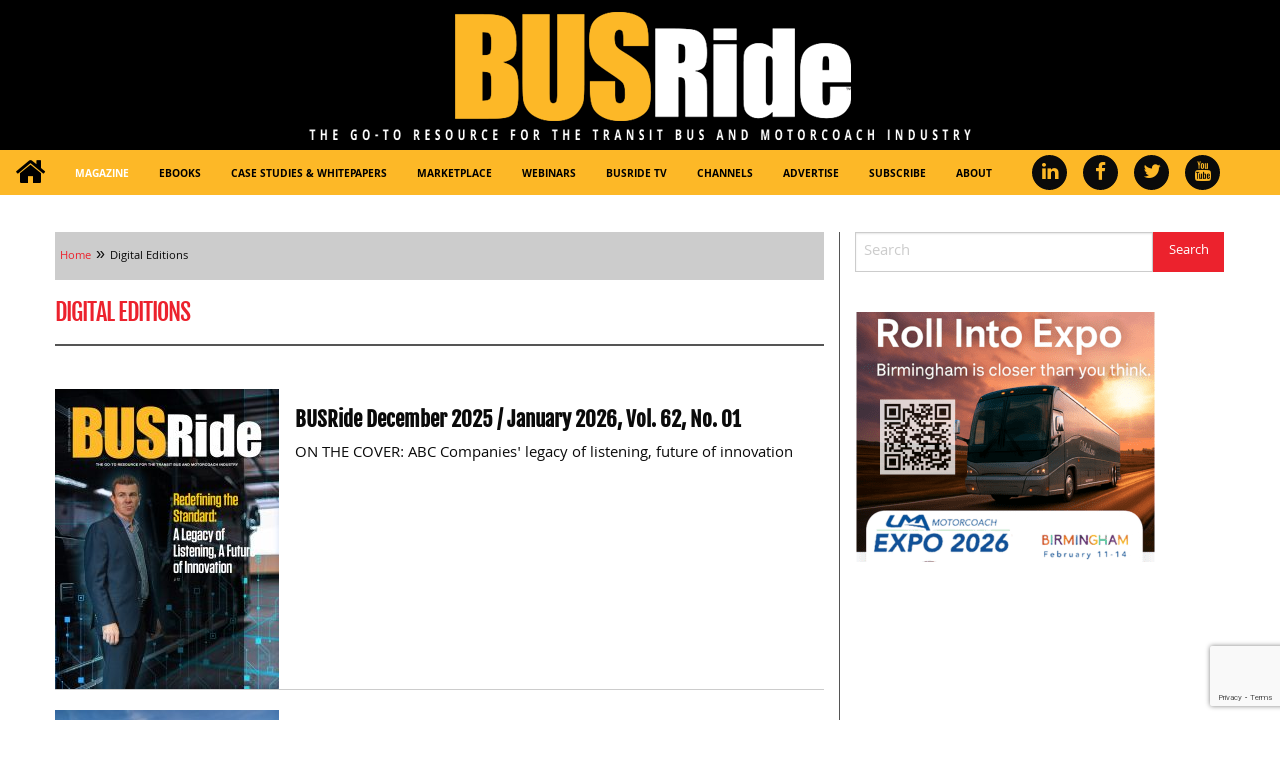

--- FILE ---
content_type: text/html; charset=UTF-8
request_url: https://busride.com/digital-editions/
body_size: 24467
content:
<!doctype html>
<html class="no-js" lang="en-US" >
	<head>
		<meta charset="UTF-8" />
<script type="text/javascript">
/* <![CDATA[ */
var gform;gform||(document.addEventListener("gform_main_scripts_loaded",function(){gform.scriptsLoaded=!0}),document.addEventListener("gform/theme/scripts_loaded",function(){gform.themeScriptsLoaded=!0}),window.addEventListener("DOMContentLoaded",function(){gform.domLoaded=!0}),gform={domLoaded:!1,scriptsLoaded:!1,themeScriptsLoaded:!1,isFormEditor:()=>"function"==typeof InitializeEditor,callIfLoaded:function(o){return!(!gform.domLoaded||!gform.scriptsLoaded||!gform.themeScriptsLoaded&&!gform.isFormEditor()||(gform.isFormEditor()&&console.warn("The use of gform.initializeOnLoaded() is deprecated in the form editor context and will be removed in Gravity Forms 3.1."),o(),0))},initializeOnLoaded:function(o){gform.callIfLoaded(o)||(document.addEventListener("gform_main_scripts_loaded",()=>{gform.scriptsLoaded=!0,gform.callIfLoaded(o)}),document.addEventListener("gform/theme/scripts_loaded",()=>{gform.themeScriptsLoaded=!0,gform.callIfLoaded(o)}),window.addEventListener("DOMContentLoaded",()=>{gform.domLoaded=!0,gform.callIfLoaded(o)}))},hooks:{action:{},filter:{}},addAction:function(o,r,e,t){gform.addHook("action",o,r,e,t)},addFilter:function(o,r,e,t){gform.addHook("filter",o,r,e,t)},doAction:function(o){gform.doHook("action",o,arguments)},applyFilters:function(o){return gform.doHook("filter",o,arguments)},removeAction:function(o,r){gform.removeHook("action",o,r)},removeFilter:function(o,r,e){gform.removeHook("filter",o,r,e)},addHook:function(o,r,e,t,n){null==gform.hooks[o][r]&&(gform.hooks[o][r]=[]);var d=gform.hooks[o][r];null==n&&(n=r+"_"+d.length),gform.hooks[o][r].push({tag:n,callable:e,priority:t=null==t?10:t})},doHook:function(r,o,e){var t;if(e=Array.prototype.slice.call(e,1),null!=gform.hooks[r][o]&&((o=gform.hooks[r][o]).sort(function(o,r){return o.priority-r.priority}),o.forEach(function(o){"function"!=typeof(t=o.callable)&&(t=window[t]),"action"==r?t.apply(null,e):e[0]=t.apply(null,e)})),"filter"==r)return e[0]},removeHook:function(o,r,t,n){var e;null!=gform.hooks[o][r]&&(e=(e=gform.hooks[o][r]).filter(function(o,r,e){return!!(null!=n&&n!=o.tag||null!=t&&t!=o.priority)}),gform.hooks[o][r]=e)}});
/* ]]> */
</script>

		<meta name="viewport" content="width=device-width, initial-scale=1.0" />
		<meta name='robots' content='index, follow, max-image-preview:large, max-snippet:-1, max-video-preview:-1' />

	<!-- This site is optimized with the Yoast SEO plugin v26.7 - https://yoast.com/wordpress/plugins/seo/ -->
	<title>Digital Editions - BUSRide</title>
	<link rel="canonical" href="https://busride.com/digital-editions/" />
	<meta property="og:locale" content="en_US" />
	<meta property="og:type" content="article" />
	<meta property="og:title" content="Digital Editions - BUSRide" />
	<meta property="og:description" content="Archives" />
	<meta property="og:url" content="https://busride.com/digital-editions/" />
	<meta property="og:site_name" content="BUSRide" />
	<meta property="article:publisher" content="https://www.facebook.com/BusRide/" />
	<meta property="article:modified_time" content="2025-10-07T19:47:03+00:00" />
	<meta name="twitter:card" content="summary_large_image" />
	<meta name="twitter:site" content="@BUSRideMag" />
	<script type="application/ld+json" class="yoast-schema-graph">{"@context":"https://schema.org","@graph":[{"@type":"WebPage","@id":"https://busride.com/digital-editions/","url":"https://busride.com/digital-editions/","name":"Digital Editions - BUSRide","isPartOf":{"@id":"https://busride.com/#website"},"datePublished":"2017-03-20T19:40:10+00:00","dateModified":"2025-10-07T19:47:03+00:00","breadcrumb":{"@id":"https://busride.com/digital-editions/#breadcrumb"},"inLanguage":"en-US","potentialAction":[{"@type":"ReadAction","target":["https://busride.com/digital-editions/"]}]},{"@type":"BreadcrumbList","@id":"https://busride.com/digital-editions/#breadcrumb","itemListElement":[{"@type":"ListItem","position":1,"name":"Home","item":"https://busride.com/"},{"@type":"ListItem","position":2,"name":"Digital Editions"}]},{"@type":"WebSite","@id":"https://busride.com/#website","url":"https://busride.com/","name":"BUSRide","description":"","publisher":{"@id":"https://busride.com/#organization"},"potentialAction":[{"@type":"SearchAction","target":{"@type":"EntryPoint","urlTemplate":"https://busride.com/?s={search_term_string}"},"query-input":{"@type":"PropertyValueSpecification","valueRequired":true,"valueName":"search_term_string"}}],"inLanguage":"en-US"},{"@type":"Organization","@id":"https://busride.com/#organization","name":"BUSRide","url":"https://busride.com/","logo":{"@type":"ImageObject","inLanguage":"en-US","@id":"https://busride.com/#/schema/logo/image/","url":"https://busride.b-cdn.net/wp-content/uploads/2017/04/BUSRide-logo-small.png","contentUrl":"https://busride.b-cdn.net/wp-content/uploads/2017/04/BUSRide-logo-small.png","width":680,"height":150,"caption":"BUSRide"},"image":{"@id":"https://busride.com/#/schema/logo/image/"},"sameAs":["https://www.facebook.com/BusRide/","https://x.com/BUSRideMag","https://www.linkedin.com/company/busride-magazine","https://www.youtube.com/channel/UCepYmnHkDtKc9ateaGoruCQ"]}]}</script>
	<!-- / Yoast SEO plugin. -->


<link rel='dns-prefetch' href='//static.addtoany.com' />
<link rel='dns-prefetch' href='//ajax.googleapis.com' />
<link rel='dns-prefetch' href='//www.google.com' />
<link rel="alternate" title="oEmbed (JSON)" type="application/json+oembed" href="https://busride.com/wp-json/oembed/1.0/embed?url=https%3A%2F%2Fbusride.com%2Fdigital-editions%2F" />
<link rel="alternate" title="oEmbed (XML)" type="text/xml+oembed" href="https://busride.com/wp-json/oembed/1.0/embed?url=https%3A%2F%2Fbusride.com%2Fdigital-editions%2F&#038;format=xml" />
		<!-- This site uses the Google Analytics by MonsterInsights plugin v9.11.1 - Using Analytics tracking - https://www.monsterinsights.com/ -->
							<script src="//www.googletagmanager.com/gtag/js?id=G-L4XX9DN5TC"  data-cfasync="false" data-wpfc-render="false" type="text/javascript" async></script>
			<script data-cfasync="false" data-wpfc-render="false" type="text/javascript">
				var mi_version = '9.11.1';
				var mi_track_user = true;
				var mi_no_track_reason = '';
								var MonsterInsightsDefaultLocations = {"page_location":"https:\/\/busride.com\/digital-editions\/"};
								if ( typeof MonsterInsightsPrivacyGuardFilter === 'function' ) {
					var MonsterInsightsLocations = (typeof MonsterInsightsExcludeQuery === 'object') ? MonsterInsightsPrivacyGuardFilter( MonsterInsightsExcludeQuery ) : MonsterInsightsPrivacyGuardFilter( MonsterInsightsDefaultLocations );
				} else {
					var MonsterInsightsLocations = (typeof MonsterInsightsExcludeQuery === 'object') ? MonsterInsightsExcludeQuery : MonsterInsightsDefaultLocations;
				}

								var disableStrs = [
										'ga-disable-G-L4XX9DN5TC',
									];

				/* Function to detect opted out users */
				function __gtagTrackerIsOptedOut() {
					for (var index = 0; index < disableStrs.length; index++) {
						if (document.cookie.indexOf(disableStrs[index] + '=true') > -1) {
							return true;
						}
					}

					return false;
				}

				/* Disable tracking if the opt-out cookie exists. */
				if (__gtagTrackerIsOptedOut()) {
					for (var index = 0; index < disableStrs.length; index++) {
						window[disableStrs[index]] = true;
					}
				}

				/* Opt-out function */
				function __gtagTrackerOptout() {
					for (var index = 0; index < disableStrs.length; index++) {
						document.cookie = disableStrs[index] + '=true; expires=Thu, 31 Dec 2099 23:59:59 UTC; path=/';
						window[disableStrs[index]] = true;
					}
				}

				if ('undefined' === typeof gaOptout) {
					function gaOptout() {
						__gtagTrackerOptout();
					}
				}
								window.dataLayer = window.dataLayer || [];

				window.MonsterInsightsDualTracker = {
					helpers: {},
					trackers: {},
				};
				if (mi_track_user) {
					function __gtagDataLayer() {
						dataLayer.push(arguments);
					}

					function __gtagTracker(type, name, parameters) {
						if (!parameters) {
							parameters = {};
						}

						if (parameters.send_to) {
							__gtagDataLayer.apply(null, arguments);
							return;
						}

						if (type === 'event') {
														parameters.send_to = monsterinsights_frontend.v4_id;
							var hookName = name;
							if (typeof parameters['event_category'] !== 'undefined') {
								hookName = parameters['event_category'] + ':' + name;
							}

							if (typeof MonsterInsightsDualTracker.trackers[hookName] !== 'undefined') {
								MonsterInsightsDualTracker.trackers[hookName](parameters);
							} else {
								__gtagDataLayer('event', name, parameters);
							}
							
						} else {
							__gtagDataLayer.apply(null, arguments);
						}
					}

					__gtagTracker('js', new Date());
					__gtagTracker('set', {
						'developer_id.dZGIzZG': true,
											});
					if ( MonsterInsightsLocations.page_location ) {
						__gtagTracker('set', MonsterInsightsLocations);
					}
										__gtagTracker('config', 'G-L4XX9DN5TC', {"forceSSL":"true","anonymize_ip":"true"} );
										window.gtag = __gtagTracker;										(function () {
						/* https://developers.google.com/analytics/devguides/collection/analyticsjs/ */
						/* ga and __gaTracker compatibility shim. */
						var noopfn = function () {
							return null;
						};
						var newtracker = function () {
							return new Tracker();
						};
						var Tracker = function () {
							return null;
						};
						var p = Tracker.prototype;
						p.get = noopfn;
						p.set = noopfn;
						p.send = function () {
							var args = Array.prototype.slice.call(arguments);
							args.unshift('send');
							__gaTracker.apply(null, args);
						};
						var __gaTracker = function () {
							var len = arguments.length;
							if (len === 0) {
								return;
							}
							var f = arguments[len - 1];
							if (typeof f !== 'object' || f === null || typeof f.hitCallback !== 'function') {
								if ('send' === arguments[0]) {
									var hitConverted, hitObject = false, action;
									if ('event' === arguments[1]) {
										if ('undefined' !== typeof arguments[3]) {
											hitObject = {
												'eventAction': arguments[3],
												'eventCategory': arguments[2],
												'eventLabel': arguments[4],
												'value': arguments[5] ? arguments[5] : 1,
											}
										}
									}
									if ('pageview' === arguments[1]) {
										if ('undefined' !== typeof arguments[2]) {
											hitObject = {
												'eventAction': 'page_view',
												'page_path': arguments[2],
											}
										}
									}
									if (typeof arguments[2] === 'object') {
										hitObject = arguments[2];
									}
									if (typeof arguments[5] === 'object') {
										Object.assign(hitObject, arguments[5]);
									}
									if ('undefined' !== typeof arguments[1].hitType) {
										hitObject = arguments[1];
										if ('pageview' === hitObject.hitType) {
											hitObject.eventAction = 'page_view';
										}
									}
									if (hitObject) {
										action = 'timing' === arguments[1].hitType ? 'timing_complete' : hitObject.eventAction;
										hitConverted = mapArgs(hitObject);
										__gtagTracker('event', action, hitConverted);
									}
								}
								return;
							}

							function mapArgs(args) {
								var arg, hit = {};
								var gaMap = {
									'eventCategory': 'event_category',
									'eventAction': 'event_action',
									'eventLabel': 'event_label',
									'eventValue': 'event_value',
									'nonInteraction': 'non_interaction',
									'timingCategory': 'event_category',
									'timingVar': 'name',
									'timingValue': 'value',
									'timingLabel': 'event_label',
									'page': 'page_path',
									'location': 'page_location',
									'title': 'page_title',
									'referrer' : 'page_referrer',
								};
								for (arg in args) {
																		if (!(!args.hasOwnProperty(arg) || !gaMap.hasOwnProperty(arg))) {
										hit[gaMap[arg]] = args[arg];
									} else {
										hit[arg] = args[arg];
									}
								}
								return hit;
							}

							try {
								f.hitCallback();
							} catch (ex) {
							}
						};
						__gaTracker.create = newtracker;
						__gaTracker.getByName = newtracker;
						__gaTracker.getAll = function () {
							return [];
						};
						__gaTracker.remove = noopfn;
						__gaTracker.loaded = true;
						window['__gaTracker'] = __gaTracker;
					})();
									} else {
										console.log("");
					(function () {
						function __gtagTracker() {
							return null;
						}

						window['__gtagTracker'] = __gtagTracker;
						window['gtag'] = __gtagTracker;
					})();
									}
			</script>
							<!-- / Google Analytics by MonsterInsights -->
			<script data-cfasync="false" data-wpfc-render="false" type="text/javascript">
		if (window.hasOwnProperty('MonsterInsightsDualTracker')){
			window.MonsterInsightsDualTracker.trackers['form:impression'] = function (parameters) {
				__gtagDataLayer('event', 'form_impression', {
					form_id: parameters.event_label,
					content_type: 'form',
					non_interaction: true,
					send_to: parameters.send_to,
				});
			};

			window.MonsterInsightsDualTracker.trackers['form:conversion'] = function (parameters) {
				__gtagDataLayer('event', 'generate_lead', {
					form_id: parameters.event_label,
					send_to: parameters.send_to,
				});
			};
		}
	</script>
	<!-- busride.com is managing ads with Advanced Ads 2.0.16 – https://wpadvancedads.com/ --><script id="busri-ready">
			window.advanced_ads_ready=function(e,a){a=a||"complete";var d=function(e){return"interactive"===a?"loading"!==e:"complete"===e};d(document.readyState)?e():document.addEventListener("readystatechange",(function(a){d(a.target.readyState)&&e()}),{once:"interactive"===a})},window.advanced_ads_ready_queue=window.advanced_ads_ready_queue||[];		</script>
		<link rel='stylesheet' id='church-executive-ebook_-css' href='https://busride.b-cdn.net/wp-content/plugins/church-executive-ebook/public/css/foundation.min.css?ver=1.0.0' type='text/css' media='all' />
<link rel='stylesheet' id='church-executive-ebook-css' href='https://busride.b-cdn.net/wp-content/plugins/church-executive-ebook/public/css/church-executive-ebook-public.css?ver=1.0.0' type='text/css' media='all' />
<link rel='stylesheet' id='wonderplugin-slider-css-css' href='https://busride.b-cdn.net/wp-content/plugins/wonderplugin-slider/engine/wonderpluginsliderengine.css?ver=14.5.1PRO' type='text/css' media='all' />
<link rel='stylesheet' id='main-stylesheet-css' href='https://busride.b-cdn.net/wp-content/themes/busride-theme/assets/stylesheets/foundation.css?ver=2.6.1' type='text/css' media='all' />
<link rel='stylesheet' id='addtoany-css' href='https://busride.b-cdn.net/wp-content/plugins/add-to-any/addtoany.min.css?ver=1.16' type='text/css' media='all' />
<script type="text/javascript" src="https://busride.b-cdn.net/wp-content/plugins/google-analytics-premium/assets/js/frontend-gtag.min.js?ver=9.11.1" id="monsterinsights-frontend-script-js" async="async" data-wp-strategy="async"></script>
<script data-cfasync="false" data-wpfc-render="false" type="text/javascript" id='monsterinsights-frontend-script-js-extra'>/* <![CDATA[ */
var monsterinsights_frontend = {"js_events_tracking":"true","download_extensions":"doc,pdf,ppt,zip,xls,docx,pptx,xlsx","inbound_paths":"[]","home_url":"https:\/\/busride.com","hash_tracking":"false","v4_id":"G-L4XX9DN5TC"};/* ]]> */
</script>
<script type="text/javascript" id="addtoany-core-js-before">
/* <![CDATA[ */
window.a2a_config=window.a2a_config||{};a2a_config.callbacks=[];a2a_config.overlays=[];a2a_config.templates={};
a2a_color_main="003399";a2a_color_border="AECADB";a2a_color_link_text="333333";a2a_color_link_text_hover="ffffff";a2a_color_arrow_hover="fff";

//# sourceURL=addtoany-core-js-before
/* ]]> */
</script>
<script type="text/javascript" defer src="https://static.addtoany.com/menu/page.js" id="addtoany-core-js"></script>
<script type="text/javascript" src="//ajax.googleapis.com/ajax/libs/jquery/2.1.0/jquery.min.js?ver=2.1.0" id="jquery-js"></script>
<script type="text/javascript" defer src="https://busride.b-cdn.net/wp-content/plugins/add-to-any/addtoany.min.js?ver=1.1" id="addtoany-jquery-js"></script>
<script type="text/javascript" src="https://busride.b-cdn.net/wp-content/plugins/church-executive-ebook/public/js/foundation.min.js?ver=1.0.0" id="church-executive-ebook_foundation-js"></script>
<script type="text/javascript" id="church-executive-ebook-js-extra">
/* <![CDATA[ */
var church_exec_form_data = {"default_form_id":"1","forms":[{"id":1,"title":"eBook"},{"id":3,"title":"Cancel My Print Subscription"},{"id":4,"title":"Sign Up for the Print Issue"}],"mappings":{"1":{"html_block":"input_15","ip_address":"input_14","download":"input_12","publisher":"input_13","first_name":"input_1","last_name":"input_2","email":"input_3","phone":"input_4","city":"input_5","state":"input_6","company":"input_10","job_title":"input_11"},"3":{"html_block":"input_11","name":"input_1","company":"input_3","title":"input_13","address":"input_4","city_state_zip":"input_5","phone":"input_8","email":"input_9"},"4":{"html_block":"input_18","name":"input_1","church":"input_3","address":"input_4","city":"input_5","state":"input_6","zip":"input_7","phone":"input_9","email":"input_10","please_select_one_category_that_best_describes_your_primary_business":"input_21","if_motorcoach_please_select_all_areas_that_apply_to_your_business":"input_20","please_select_one_category_that_best_describes_your_job_function":"input_15","what_is_the_number_of_people_employed_by_your_company_agency":"input_14","how_many_buses_are_in_your_companys_fleet_if_applicable":"input_13","please_indicate_your_purchasing_authority":"input_19"}},"ajax_url":"https://busride.com/wp-admin/admin-ajax.php","security":"aab64409f9"};
//# sourceURL=church-executive-ebook-js-extra
/* ]]> */
</script>
<script type="text/javascript" src="https://busride.b-cdn.net/wp-content/plugins/church-executive-ebook/public/js/church-executive-ebook-public.js?ver=1.0.0" id="church-executive-ebook-js"></script>
<script type="text/javascript" src="https://busride.b-cdn.net/wp-content/plugins/wonderplugin-slider/engine/wonderpluginsliderskins.js?ver=14.5.1PRO" id="wonderplugin-slider-skins-script-js"></script>
<script type="text/javascript" src="https://busride.b-cdn.net/wp-content/plugins/wonderplugin-slider/engine/wonderpluginslider.js?ver=14.5.1PRO" id="wonderplugin-slider-script-js"></script>
<link rel="https://api.w.org/" href="https://busride.com/wp-json/" /><link rel="alternate" title="JSON" type="application/json" href="https://busride.com/wp-json/wp/v2/pages/16241" /><style>
		#category-posts-6-internal ul {padding: 0;}
#category-posts-6-internal .cat-post-item img {max-width: initial; max-height: initial; margin: initial;}
#category-posts-6-internal .cat-post-author {margin-bottom: 0;}
#category-posts-6-internal .cat-post-thumbnail {margin: 5px 10px 5px 0;}
#category-posts-6-internal .cat-post-item:before {content: ""; clear: both;}
#category-posts-6-internal .cat-post-excerpt-more {display: inline-block;}
#category-posts-6-internal .cat-post-item {list-style: none; margin: 3px 0 10px; padding: 3px 0;}
#category-posts-6-internal .cat-post-current .cat-post-title {font-weight: bold; text-transform: uppercase;}
#category-posts-6-internal [class*=cat-post-tax] {font-size: 0.85em;}
#category-posts-6-internal [class*=cat-post-tax] * {display:inline-block;}
#category-posts-6-internal .cat-post-item:after {content: ""; display: table;	clear: both;}
#category-posts-6-internal .cat-post-item .cat-post-title {overflow: hidden;text-overflow: ellipsis;white-space: initial;display: -webkit-box;-webkit-line-clamp: 2;-webkit-box-orient: vertical;padding-bottom: 0 !important;}
#category-posts-6-internal .cat-post-item p.cpwp-excerpt-text {overflow: hidden;text-overflow: ellipsis;white-space: initial;display: -webkit-box;-webkit-line-clamp: 3;-webkit-box-orient: vertical;padding-bottom: 0 !important;}
#category-posts-6-internal p.cpwp-excerpt-text {min-width: 120px;}
#category-posts-6-internal .cat-post-item:after {content: ""; display: table;	clear: both;}
#category-posts-6-internal .cat-post-thumbnail {display:block; float:left; margin:5px 10px 5px 0;}
#category-posts-6-internal .cat-post-crop {overflow:hidden;display:block;}
#category-posts-6-internal p {margin:5px 0 0 0}
#category-posts-6-internal li > div {margin:5px 0 0 0; clear:both;}
#category-posts-6-internal .dashicons {vertical-align:middle;}
#category-posts-6-internal .cat-post-thumbnail .cat-post-crop img {height: 300px;}
#category-posts-6-internal .cat-post-thumbnail .cat-post-crop img {width: 300px;}
#category-posts-6-internal .cat-post-thumbnail .cat-post-crop img {object-fit: cover; max-width: 100%; display: block;}
#category-posts-6-internal .cat-post-thumbnail .cat-post-crop-not-supported img {width: 100%;}
#category-posts-6-internal .cat-post-thumbnail {max-width:100%;}
#category-posts-6-internal .cat-post-item img {margin: initial;}
#category-posts-3-internal ul {padding: 0;}
#category-posts-3-internal .cat-post-item img {max-width: initial; max-height: initial; margin: initial;}
#category-posts-3-internal .cat-post-author {margin-bottom: 0;}
#category-posts-3-internal .cat-post-thumbnail {margin: 5px 10px 5px 0;}
#category-posts-3-internal .cat-post-item:before {content: ""; clear: both;}
#category-posts-3-internal .cat-post-excerpt-more {display: inline-block;}
#category-posts-3-internal .cat-post-item {list-style: none; margin: 3px 0 10px; padding: 3px 0;}
#category-posts-3-internal .cat-post-current .cat-post-title {font-weight: bold; text-transform: uppercase;}
#category-posts-3-internal [class*=cat-post-tax] {font-size: 0.85em;}
#category-posts-3-internal [class*=cat-post-tax] * {display:inline-block;}
#category-posts-3-internal .cat-post-item:after {content: ""; display: table;	clear: both;}
#category-posts-3-internal .cat-post-item .cat-post-title {overflow: hidden;text-overflow: ellipsis;white-space: initial;display: -webkit-box;-webkit-line-clamp: 2;-webkit-box-orient: vertical;padding-bottom: 0 !important;}
#category-posts-3-internal .cpwp-wrap-text p {display: inline;}
#category-posts-3-internal .cat-post-item .cpwp-wrap-text {overflow: hidden;text-overflow: ellipsis;white-space: initial;display: -webkit-box;-webkit-line-clamp: 3;-webkit-box-orient: vertical;padding-bottom: 0 !important;}
#category-posts-3-internal p.cpwp-excerpt-text {min-width: 120px;}
#category-posts-3-internal .cat-post-item:after {content: ""; display: table;	clear: both;}
#category-posts-3-internal .cat-post-thumbnail {display:block; float:left; margin:5px 10px 5px 0;}
#category-posts-3-internal .cat-post-crop {overflow:hidden;display:block;}
#category-posts-3-internal p {margin:5px 0 0 0}
#category-posts-3-internal li > div {margin:5px 0 0 0; clear:both;}
#category-posts-3-internal .dashicons {vertical-align:middle;}
#category-posts-3-internal .cat-post-thumbnail .cat-post-crop img {height: 300px;}
#category-posts-3-internal .cat-post-thumbnail .cat-post-crop img {width: 300px;}
#category-posts-3-internal .cat-post-thumbnail .cat-post-crop img {object-fit: cover; max-width: 100%; display: block;}
#category-posts-3-internal .cat-post-thumbnail .cat-post-crop-not-supported img {width: 100%;}
#category-posts-3-internal .cat-post-thumbnail {max-width:100%;}
#category-posts-3-internal .cat-post-item img {margin: initial;}
#category-posts-4-internal ul {padding: 0;}
#category-posts-4-internal .cat-post-item img {max-width: initial; max-height: initial; margin: initial;}
#category-posts-4-internal .cat-post-author {margin-bottom: 0;}
#category-posts-4-internal .cat-post-thumbnail {margin: 5px 10px 5px 0;}
#category-posts-4-internal .cat-post-item:before {content: ""; clear: both;}
#category-posts-4-internal .cat-post-excerpt-more {display: inline-block;}
#category-posts-4-internal .cat-post-item {list-style: none; margin: 3px 0 10px; padding: 3px 0;}
#category-posts-4-internal .cat-post-current .cat-post-title {font-weight: bold; text-transform: uppercase;}
#category-posts-4-internal [class*=cat-post-tax] {font-size: 0.85em;}
#category-posts-4-internal [class*=cat-post-tax] * {display:inline-block;}
#category-posts-4-internal .cat-post-item:after {content: ""; display: table;	clear: both;}
#category-posts-4-internal .cat-post-item .cat-post-title {overflow: hidden;text-overflow: ellipsis;white-space: initial;display: -webkit-box;-webkit-line-clamp: 2;-webkit-box-orient: vertical;padding-bottom: 0 !important;}
#category-posts-4-internal .cpwp-wrap-text p {display: inline;}
#category-posts-4-internal .cat-post-item .cpwp-wrap-text {overflow: hidden;text-overflow: ellipsis;white-space: initial;display: -webkit-box;-webkit-line-clamp: 3;-webkit-box-orient: vertical;padding-bottom: 0 !important;}
#category-posts-4-internal p.cpwp-excerpt-text {min-width: 120px;}
#category-posts-4-internal .cat-post-item:after {content: ""; display: table;	clear: both;}
#category-posts-4-internal .cat-post-thumbnail {display:block; float:left; margin:5px 10px 5px 0;}
#category-posts-4-internal .cat-post-crop {overflow:hidden;display:block;}
#category-posts-4-internal p {margin:5px 0 0 0}
#category-posts-4-internal li > div {margin:5px 0 0 0; clear:both;}
#category-posts-4-internal .dashicons {vertical-align:middle;}
#category-posts-4-internal .cat-post-thumbnail .cat-post-crop img {height: 300px;}
#category-posts-4-internal .cat-post-thumbnail .cat-post-crop img {width: 300px;}
#category-posts-4-internal .cat-post-thumbnail .cat-post-crop img {object-fit: cover; max-width: 100%; display: block;}
#category-posts-4-internal .cat-post-thumbnail .cat-post-crop-not-supported img {width: 100%;}
#category-posts-4-internal .cat-post-thumbnail {max-width:100%;}
#category-posts-4-internal .cat-post-item img {margin: initial;}
</style>
				<script type="text/javascript">
			var ajaxurl = 'https://busride.com/wp-admin/admin-ajax.php';
			var ajax_nonce_update = '3689d7b43d';
		</script><!-- start Simple Custom CSS and JS -->
<style type="text/css">
#category-container .category-list ul .cat-post-item div .cat-post-excerpt-more {
  width:148px;
}

@media screen and (max-width:1025px){
  #category-container .category-list ul .cat-post-item p {
    float:none;
  }
}</style>
<!-- end Simple Custom CSS and JS -->

		<!-- MonsterInsights Form Tracking -->
		<script data-cfasync="false" data-wpfc-render="false" type="text/javascript">
			function monsterinsights_forms_record_impression(event) {
				monsterinsights_add_bloom_forms_ids();
				var monsterinsights_forms = document.getElementsByTagName("form");
				var monsterinsights_forms_i;
				for (monsterinsights_forms_i = 0; monsterinsights_forms_i < monsterinsights_forms.length; monsterinsights_forms_i++) {
					var monsterinsights_form_id = monsterinsights_forms[monsterinsights_forms_i].getAttribute("id");
					var skip_conversion = false;
					/* Check to see if it's contact form 7 if the id isn't set */
					if (!monsterinsights_form_id) {
						monsterinsights_form_id = monsterinsights_forms[monsterinsights_forms_i].parentElement.getAttribute("id");
						if (monsterinsights_form_id && monsterinsights_form_id.lastIndexOf('wpcf7-f', 0) === 0) {
							/* If so, let's grab that and set it to be the form's ID*/
							var tokens = monsterinsights_form_id.split('-').slice(0, 2);
							var result = tokens.join('-');
							monsterinsights_forms[monsterinsights_forms_i].setAttribute("id", result);/* Now we can do just what we did above */
							monsterinsights_form_id = monsterinsights_forms[monsterinsights_forms_i].getAttribute("id");
						} else {
							monsterinsights_form_id = false;
						}
					}

					/* Check if it's Ninja Forms & id isn't set. */
					if (!monsterinsights_form_id && monsterinsights_forms[monsterinsights_forms_i].parentElement.className.indexOf('nf-form-layout') >= 0) {
						monsterinsights_form_id = monsterinsights_forms[monsterinsights_forms_i].parentElement.parentElement.parentElement.getAttribute('id');
						if (monsterinsights_form_id && 0 === monsterinsights_form_id.lastIndexOf('nf-form-', 0)) {
							/* If so, let's grab that and set it to be the form's ID*/
							tokens = monsterinsights_form_id.split('-').slice(0, 3);
							result = tokens.join('-');
							monsterinsights_forms[monsterinsights_forms_i].setAttribute('id', result);
							/* Now we can do just what we did above */
							monsterinsights_form_id = monsterinsights_forms[monsterinsights_forms_i].getAttribute('id');
							skip_conversion = true;
						}
					}

					if (monsterinsights_form_id && monsterinsights_form_id !== 'commentform' && monsterinsights_form_id !== 'adminbar-search') {
						__gtagTracker('event', 'impression', {
							event_category: 'form',
							event_label: monsterinsights_form_id,
							value: 1,
							non_interaction: true
						});

						/* If a WPForms Form, we can use custom tracking */
						if (monsterinsights_form_id && 0 === monsterinsights_form_id.lastIndexOf('wpforms-form-', 0)) {
							continue;
						}

						/* Formiddable Forms, use custom tracking */
						if (monsterinsights_forms_has_class(monsterinsights_forms[monsterinsights_forms_i], 'frm-show-form')) {
							continue;
						}

						/* If a Gravity Form, we can use custom tracking */
						if (monsterinsights_form_id && 0 === monsterinsights_form_id.lastIndexOf('gform_', 0)) {
							continue;
						}

						/* If Ninja forms, we use custom conversion tracking */
						if (skip_conversion) {
							continue;
						}

						var custom_conversion_mi_forms = false;
						if (custom_conversion_mi_forms) {
							continue;
						}

						if (window.jQuery) {
							(function (form_id) {
								jQuery(document).ready(function () {
									jQuery('#' + form_id).on('submit', monsterinsights_forms_record_conversion);
								});
							})(monsterinsights_form_id);
						} else {
							var __gaFormsTrackerWindow = window;
							if (__gaFormsTrackerWindow.addEventListener) {
								document.getElementById(monsterinsights_form_id).addEventListener("submit", monsterinsights_forms_record_conversion, false);
							} else {
								if (__gaFormsTrackerWindow.attachEvent) {
									document.getElementById(monsterinsights_form_id).attachEvent("onsubmit", monsterinsights_forms_record_conversion);
								}
							}
						}

					} else {
						continue;
					}
				}
			}

			function monsterinsights_forms_has_class(element, className) {
				return (' ' + element.className + ' ').indexOf(' ' + className + ' ') > -1;
			}

			function monsterinsights_forms_record_conversion(event) {
				var monsterinsights_form_conversion_id = event.target.id;
				var monsterinsights_form_action = event.target.getAttribute("miforms-action");
				if (monsterinsights_form_conversion_id && !monsterinsights_form_action) {
					document.getElementById(monsterinsights_form_conversion_id).setAttribute("miforms-action", "submitted");
					__gtagTracker('event', 'conversion', {
						event_category: 'form',
						event_label: monsterinsights_form_conversion_id,
						value: 1,
					});
				}
			}

			/* Attach the events to all clicks in the document after page and GA has loaded */
			function monsterinsights_forms_load() {
				if (typeof (__gtagTracker) !== 'undefined' && __gtagTracker) {
					var __gtagFormsTrackerWindow = window;
					if (__gtagFormsTrackerWindow.addEventListener) {
						__gtagFormsTrackerWindow.addEventListener("load", monsterinsights_forms_record_impression, false);
					} else {
						if (__gtagFormsTrackerWindow.attachEvent) {
							__gtagFormsTrackerWindow.attachEvent("onload", monsterinsights_forms_record_impression);
						}
					}
				} else {
					setTimeout(monsterinsights_forms_load, 200);
				}
			}

			/* Custom Ninja Forms impression tracking */
			if (window.jQuery) {
				jQuery(document).on('nfFormReady', function (e, layoutView) {
					var label = layoutView.el;
					label = label.substring(1, label.length);
					label = label.split('-').slice(0, 3).join('-');
					__gtagTracker('event', 'impression', {
						event_category: 'form',
						event_label: label,
						value: 1,
						non_interaction: true
					});
				});
			}

			/* Custom Bloom Form tracker */
			function monsterinsights_add_bloom_forms_ids() {
				var bloom_forms = document.querySelectorAll('.et_bloom_form_content form');
				if (bloom_forms.length > 0) {
					for (var i = 0; i < bloom_forms.length; i++) {
						if ('' === bloom_forms[i].id) {
							var form_parent_root = monsterinsights_find_parent_with_class(bloom_forms[i], 'et_bloom_optin');
							if (form_parent_root) {
								var classes = form_parent_root.className.split(' ');
								for (var j = 0; j < classes.length; ++j) {
									if (0 === classes[j].indexOf('et_bloom_optin')) {
										bloom_forms[i].id = classes[j];
									}
								}
							}
						}
					}
				}
			}

			function monsterinsights_find_parent_with_class(element, className) {
				if (element.parentNode && '' !== className) {
					if (element.parentNode.className.indexOf(className) >= 0) {
						return element.parentNode;
					} else {
						return monsterinsights_find_parent_with_class(element.parentNode, className);
					}
				}
				return false;
			}

			monsterinsights_forms_load();
		</script>
		<!-- End MonsterInsights Form Tracking -->
		
<link rel="icon" href="https://busride.b-cdn.net/wp-content/uploads/2017/04/busride-favicon-100x100.png" sizes="32x32" />
<link rel="icon" href="https://busride.b-cdn.net/wp-content/uploads/2017/04/busride-favicon.png" sizes="192x192" />
<link rel="apple-touch-icon" href="https://busride.b-cdn.net/wp-content/uploads/2017/04/busride-favicon.png" />
<meta name="msapplication-TileImage" content="https://busride.b-cdn.net/wp-content/uploads/2017/04/busride-favicon.png" />
		<style type="text/css" id="wp-custom-css">
			/*
You can add your own CSS here.

Click the help icon above to learn more.
*/

img.amazingslider-bullet-img-1 {
    width: 100% !important;
    height: auto !important;
	margin-left: 0 !important;
}

.ebook.small-12.medium-3.large-3.columns {
    clear: none;
}
@media screen and (max-width:767px){
	#category-container .category-list ul .cat-post-item .cat-post-title {
		float:none;
	} 
 
}

@media screen and (min-width:768px) {
	#category-container .category-list ul .cat-post-item .new-read-more {
		float:right;
	}
}

@media screen and (min-width:768px) and (max-width:1214px){
	#category-container article.category-list .cat-post-item .post-image {
		width:40%;
	}
	
}


@media screen and (min-width:1215px){
	#category-container article.category-list .cat-post-item .post-image {
		width:308px;
	}
}

@media only screen and (max-width:50em) and (min-width:31.3125em) { 
	.ads-inline div.busri-target {
			flex: 0 0 calc( ( 100% - 20px ) / 2 ) !important;
			width: calc( ( 100% - 20px ) / 2 ) !important;
			display: flex;
			justify-content: center;
	}
}

@media only screen and (max-width:31.25em) { 
	.ads-inline div.busri-target {
			flex: 0 0 100% !important;
			width: 100% !important;
			display: flex;
			justify-content: center;
	}
}

.ads-inline {
	display: flex;
	gap: 20px;
	flex-wrap: wrap;
	flex-direction: row;
	justify-content: flex-start;
}

.ads-inline div.busri-target {
    flex: 0 0 calc((100% - 40px) / 3);
	width: calc((100% - 40px) / 3);
}


.ebook-featured.ebook-content h2 span {
	display: inline-block;
	background-color: #ec222d;
	color: #fff;
	font-size: 1.875rem;
	padding: 10px;
}

.dropdown.menu .submenu li a {
    display: flex !important;
    align-items: center;
}		</style>
			<link rel='stylesheet' id='gravity_forms_theme_reset-css' href='https://busride.b-cdn.net/wp-content/plugins/gravityforms/assets/css/dist/gravity-forms-theme-reset.min.css?ver=2.9.25' type='text/css' media='all' />
<link rel='stylesheet' id='gravity_forms_theme_foundation-css' href='https://busride.b-cdn.net/wp-content/plugins/gravityforms/assets/css/dist/gravity-forms-theme-foundation.min.css?ver=2.9.25' type='text/css' media='all' />
<link rel='stylesheet' id='gravity_forms_theme_framework-css' href='https://busride.b-cdn.net/wp-content/plugins/gravityforms/assets/css/dist/gravity-forms-theme-framework.min.css?ver=2.9.25' type='text/css' media='all' />
<link rel='stylesheet' id='gravity_forms_orbital_theme-css' href='https://busride.b-cdn.net/wp-content/plugins/gravityforms/assets/css/dist/gravity-forms-orbital-theme.min.css?ver=2.9.25' type='text/css' media='all' />
</head>
	<body class="wp-singular page-template-default page page-id-16241 wp-custom-logo wp-theme-busride-theme offcanvas aa-prefix-busri-">
	
	
	
	
	<header id="masthead" class="site-header" role="banner">
		<div class="header-logo">
			<a href="https://busride.com/" rel="home">
				<img src="https://busride.b-cdn.net/wp-content/uploads/2017/04/BUSRide-logo-small.png" alt="BUSRide Logo"></img>
			</a>
		</div>
		<div class="title-bar" data-responsive-toggle="site-navigation">
			<button class="menu-icon float-right" type="button" data-toggle="mobile-menu"></button>
			<div class="title-bar-title">
				<a href="https://busride.com/" rel="home">
					<img src="https://busride.b-cdn.net/wp-content/uploads/2017/04/BUSRide-logo-small.png" alt="BUSRide Logo"></img>
				</a>
			</div>
		</div>

		<nav id="site-navigation" class="main-navigation top-bar" role="navigation">
			<div class="nav-content row">
				<div class="top-bar-left">
					<ul id="menu-main" class="dropdown menu desktop-menu" data-dropdown-menu><li id="menu-item-16291"><a href="https://busride.com/"><span  class="home-icon fa fa-home menu-item menu-item-type-post_type menu-item-object-page menu-item-home menu-item-16291"></span></a></li>
<li id="menu-item-16293"><a href="https://busride.com/digital-editions/"  class="menu-item menu-item-type-post_type menu-item-object-page current-menu-item page_item page-item-16241 current_page_item menu-item-16293 active">Magazine</a></li>
<li id="menu-item-16294"><a href="https://busride.com/ebooks/"  class="menu-item menu-item-type-post_type menu-item-object-page menu-item-16294">eBooks</a></li>
<li id="menu-item-999917161"><a href="https://busride.com/whitepapers/"  class="menu-item menu-item-type-post_type menu-item-object-page menu-item-999917161">Case Studies &#038; Whitepapers</a></li>
<li id="menu-item-16295"><a href="https://busride.com/marketplace/"  class="menu-item menu-item-type-post_type menu-item-object-page menu-item-16295">Marketplace</a></li>
<li id="menu-item-16296"><a href="https://busride.com/webinars/"  class="menu-item menu-item-type-post_type menu-item-object-page menu-item-16296">Webinars</a></li>
<li id="menu-item-16297"><a href="https://busride.com/busride-tv/"  class="menu-item menu-item-type-post_type menu-item-object-page menu-item-16297">BUSRide TV</a></li>
<li id="menu-item-999916803"><a href="https://busride.com/channels/"  class="menu-item menu-item-type-post_type menu-item-object-page menu-item-has-children menu-item-999916803">Channels</a>
<ul class="sub-menu">
	<li id="menu-item-999916930"><a href="https://busride.com/category/motorcoach/"  class="menu-item menu-item-type-taxonomy menu-item-object-category menu-item-999916930">Motorcoach</a></li>
	<li id="menu-item-999916929"><a href="https://busride.com/category/transit/"  class="menu-item menu-item-type-taxonomy menu-item-object-category menu-item-999916929">Transit</a></li>
	<li id="menu-item-999916931"><a href="https://busride.com/category/paratransit/"  class="menu-item menu-item-type-taxonomy menu-item-object-category menu-item-999916931">Paratransit</a></li>
	<li id="menu-item-999916932"><a href="https://busride.com/category/shuttle/"  class="menu-item menu-item-type-taxonomy menu-item-object-category menu-item-999916932">Small &#038; Mid-size Bus</a></li>
	<li id="menu-item-999916933"><a href="https://busride.com/category/student-transportation/"  class="menu-item menu-item-type-taxonomy menu-item-object-category menu-item-999916933">Student Transportation</a></li>
</ul>
</li>
<li id="menu-item-16298"><a href="https://busride.com/advertise/"  class="menu-item menu-item-type-post_type menu-item-object-page menu-item-16298">Advertise</a></li>
<li id="menu-item-999927114"><a target="_blank" href="https://lp.constantcontactpages.com/sl/hyEE4uR"  class="menu-item menu-item-type-custom menu-item-object-custom menu-item-999927114">Subscribe</a></li>
<li id="menu-item-16310"><a href="https://busride.com/about-us/"  class="menu-item menu-item-type-post_type menu-item-object-page menu-item-has-children menu-item-16310">About</a>
<ul class="sub-menu">
	<li id="menu-item-16301"><a href="https://busride.com/contact-us/"  class="menu-item menu-item-type-post_type menu-item-object-page menu-item-16301">Contact</a></li>
</ul>
</li>
</ul>				</div>
				<div class="top-bar-right float-left">
					<ul id="menu-social-menu" class="social-nav menu" data-dropdown-menu><li id="menu-item-16302"><a target="_blank" href="https://www.linkedin.com/company/busride-magazine"><span  class="fa fa-linkedin menu-item menu-item-type-custom menu-item-object-custom menu-item-16302"></span></a></li>
<li id="menu-item-16303"><a target="_blank" href="https://www.facebook.com/BusRide/"><span  class="fa fa-facebook menu-item menu-item-type-custom menu-item-object-custom menu-item-16303"></span></a></li>
<li id="menu-item-16304"><a target="_blank" href="https://twitter.com/BUSRideMag"><span  class="fa fa-twitter menu-item menu-item-type-custom menu-item-object-custom menu-item-16304"></span></a></li>
<li id="menu-item-16305"><a target="_blank" href="https://www.youtube.com/channel/UCepYmnHkDtKc9ateaGoruCQ"><span  class="fa fa-youtube menu-item menu-item-type-custom menu-item-object-custom menu-item-16305"></span></a></li>
</ul>
											
<nav class="vertical menu" id="mobile-menu" role="navigation">
  <ul id="menu-main-1" class="vertical menu" data-accordion-menu><li><a href="https://busride.com/"><span  class="home-icon fa fa-home menu-item menu-item-type-post_type menu-item-object-page menu-item-home menu-item-16291"></span></a></li>
<li><a href="https://busride.com/digital-editions/"  class="menu-item menu-item-type-post_type menu-item-object-page current-menu-item page_item page-item-16241 current_page_item menu-item-16293 active">Magazine</a></li>
<li><a href="https://busride.com/ebooks/"  class="menu-item menu-item-type-post_type menu-item-object-page menu-item-16294">eBooks</a></li>
<li><a href="https://busride.com/whitepapers/"  class="menu-item menu-item-type-post_type menu-item-object-page menu-item-999917161">Case Studies &#038; Whitepapers</a></li>
<li><a href="https://busride.com/marketplace/"  class="menu-item menu-item-type-post_type menu-item-object-page menu-item-16295">Marketplace</a></li>
<li><a href="https://busride.com/webinars/"  class="menu-item menu-item-type-post_type menu-item-object-page menu-item-16296">Webinars</a></li>
<li><a href="https://busride.com/busride-tv/"  class="menu-item menu-item-type-post_type menu-item-object-page menu-item-16297">BUSRide TV</a></li>
<li><a href="https://busride.com/channels/"  class="menu-item menu-item-type-post_type menu-item-object-page menu-item-has-children menu-item-999916803">Channels</a>
<ul class="sub-menu">
	<li><a href="https://busride.com/category/motorcoach/"  class="menu-item menu-item-type-taxonomy menu-item-object-category menu-item-999916930">Motorcoach</a></li>
	<li><a href="https://busride.com/category/transit/"  class="menu-item menu-item-type-taxonomy menu-item-object-category menu-item-999916929">Transit</a></li>
	<li><a href="https://busride.com/category/paratransit/"  class="menu-item menu-item-type-taxonomy menu-item-object-category menu-item-999916931">Paratransit</a></li>
	<li><a href="https://busride.com/category/shuttle/"  class="menu-item menu-item-type-taxonomy menu-item-object-category menu-item-999916932">Small &#038; Mid-size Bus</a></li>
	<li><a href="https://busride.com/category/student-transportation/"  class="menu-item menu-item-type-taxonomy menu-item-object-category menu-item-999916933">Student Transportation</a></li>
</ul>
</li>
<li><a href="https://busride.com/advertise/"  class="menu-item menu-item-type-post_type menu-item-object-page menu-item-16298">Advertise</a></li>
<li><a target="_blank" href="https://lp.constantcontactpages.com/sl/hyEE4uR"  class="menu-item menu-item-type-custom menu-item-object-custom menu-item-999927114">Subscribe</a></li>
<li><a href="https://busride.com/about-us/"  class="menu-item menu-item-type-post_type menu-item-object-page menu-item-has-children menu-item-16310">About</a>
<ul class="sub-menu">
	<li><a href="https://busride.com/contact-us/"  class="menu-item menu-item-type-post_type menu-item-object-page menu-item-16301">Contact</a></li>
</ul>
</li>
</ul></nav>
									</div>
			</div>
		</nav>
	</header>

	<section class="container">
		
<!-- Ad Widget Shortcode -->
 <div class="ad-banner" role="main">
    			 </div>

 <div id="page" role="main">

     <article class="main-content post-16241 page type-page status-publish hentry" id="post-16241">
        <div class="breadcrumbs" typeof="BreadcrumbList" vocab="http://schema.org/">
			<span property="itemListElement" typeof="ListItem"><a property="item" typeof="WebPage" title="Go to BUSRide." href="https://busride.com" class="home"><span property="name">Home</span></a><meta property="position" content="1"></span>»<span property="itemListElement" typeof="ListItem"><span property="name">Digital Editions</span><meta property="position" content="2"></span>		</div>
       <header>
           <h2 class="entry-title page-title">Digital Editions</h2>
           <hr>
       </header>
              <div class="entry-content">
           
<div class="digital-edition-content row">
<p><a id="some-modal"  class="ebook_link" target="_blank" rel="nofollow" data-ebook-id="999928049" data-ebook-publisher="" data-ebook-link="https://joom.ag/szEd"  data-ebook-disable-intercept="">
                    <img decoding="async" class="alignleft size-medium" src="https://busride.b-cdn.net/wp-content/uploads/2025/12/BR_DEC-JAN26_2025_COVER-224x300.jpg" alt="BUSRide December 2025 / January 2026, Vol. 62, No. 01">
            </a>
</p>
<h2 style="text-align: left;">
    <a id="some-modal"  class="ebook_link" target="_blank" rel="nofollow" data-ebook-publisher="" data-ebook-title="BUSRide December 2025 / January 2026, Vol. 62, No. 01" data-ebook-id="999928049" data-ebook-link="https://joom.ag/szEd"  data-ebook-disable-intercept="">
        <strong>BUSRide December 2025 / January 2026, Vol. 62, No. 01</strong>
    </a>
</h2>

ON THE COVER: ABC Companies' legacy of listening, future of innovation
<hr>

</div>
<div class="digital-edition-content row">
<p><a id="some-modal"  class="ebook_link" target="_blank" rel="nofollow" data-ebook-id="999927914" data-ebook-publisher="" data-ebook-link="https://joom.ag/mPDd"  data-ebook-disable-intercept="">
                    <img decoding="async" class="alignleft size-medium" src="https://busride.b-cdn.net/wp-content/uploads/2025/10/BR_OCT-NOV-2025_CVR-224x300.jpg" alt="BUSRide October / November 2025, Vol. 61, No. 06">
            </a>
</p>
<h2 style="text-align: left;">
    <a id="some-modal"  class="ebook_link" target="_blank" rel="nofollow" data-ebook-publisher="" data-ebook-title="BUSRide October / November 2025, Vol. 61, No. 06" data-ebook-id="999927914" data-ebook-link="https://joom.ag/mPDd"  data-ebook-disable-intercept="">
        <strong>BUSRide October / November 2025, Vol. 61, No. 06</strong>
    </a>
</h2>

ON THE COVER: Merrimack Valley Transit Revolutionizes Accessible Transit with the Low-Floor Frontrunner 
<hr>

</div>
<!-- This file should primarily consist of HTML with a little bit of PHP. -->

<div class="reveal" id="exampleModal11" aria-labelledby="exampleModalHeader11" data-reveal>

     <script type="text/javascript">
/* <![CDATA[ */

/* ]]&gt; */
</script>

                <div class='gf_browser_chrome gform_wrapper gform-theme gform-theme--foundation gform-theme--framework gform-theme--orbital' data-form-theme='orbital' data-form-index='0' id='gform_wrapper_1' ><style>#gform_wrapper_1[data-form-index="0"].gform-theme,[data-parent-form="1_0"]{--gf-color-primary: #204ce5;--gf-color-primary-rgb: 32, 76, 229;--gf-color-primary-contrast: #fff;--gf-color-primary-contrast-rgb: 255, 255, 255;--gf-color-primary-darker: #001AB3;--gf-color-primary-lighter: #527EFF;--gf-color-secondary: #fff;--gf-color-secondary-rgb: 255, 255, 255;--gf-color-secondary-contrast: #112337;--gf-color-secondary-contrast-rgb: 17, 35, 55;--gf-color-secondary-darker: #F5F5F5;--gf-color-secondary-lighter: #FFFFFF;--gf-color-out-ctrl-light: rgba(17, 35, 55, 0.1);--gf-color-out-ctrl-light-rgb: 17, 35, 55;--gf-color-out-ctrl-light-darker: rgba(104, 110, 119, 0.35);--gf-color-out-ctrl-light-lighter: #F5F5F5;--gf-color-out-ctrl-dark: #585e6a;--gf-color-out-ctrl-dark-rgb: 88, 94, 106;--gf-color-out-ctrl-dark-darker: #112337;--gf-color-out-ctrl-dark-lighter: rgba(17, 35, 55, 0.65);--gf-color-in-ctrl: #fff;--gf-color-in-ctrl-rgb: 255, 255, 255;--gf-color-in-ctrl-contrast: #112337;--gf-color-in-ctrl-contrast-rgb: 17, 35, 55;--gf-color-in-ctrl-darker: #F5F5F5;--gf-color-in-ctrl-lighter: #FFFFFF;--gf-color-in-ctrl-primary: #204ce5;--gf-color-in-ctrl-primary-rgb: 32, 76, 229;--gf-color-in-ctrl-primary-contrast: #fff;--gf-color-in-ctrl-primary-contrast-rgb: 255, 255, 255;--gf-color-in-ctrl-primary-darker: #001AB3;--gf-color-in-ctrl-primary-lighter: #527EFF;--gf-color-in-ctrl-light: rgba(17, 35, 55, 0.1);--gf-color-in-ctrl-light-rgb: 17, 35, 55;--gf-color-in-ctrl-light-darker: rgba(104, 110, 119, 0.35);--gf-color-in-ctrl-light-lighter: #F5F5F5;--gf-color-in-ctrl-dark: #585e6a;--gf-color-in-ctrl-dark-rgb: 88, 94, 106;--gf-color-in-ctrl-dark-darker: #112337;--gf-color-in-ctrl-dark-lighter: rgba(17, 35, 55, 0.65);--gf-radius: 3px;--gf-font-size-secondary: 14px;--gf-font-size-tertiary: 13px;--gf-icon-ctrl-number: url("data:image/svg+xml,%3Csvg width='8' height='14' viewBox='0 0 8 14' fill='none' xmlns='http://www.w3.org/2000/svg'%3E%3Cpath fill-rule='evenodd' clip-rule='evenodd' d='M4 0C4.26522 5.96046e-08 4.51957 0.105357 4.70711 0.292893L7.70711 3.29289C8.09763 3.68342 8.09763 4.31658 7.70711 4.70711C7.31658 5.09763 6.68342 5.09763 6.29289 4.70711L4 2.41421L1.70711 4.70711C1.31658 5.09763 0.683417 5.09763 0.292893 4.70711C-0.0976311 4.31658 -0.097631 3.68342 0.292893 3.29289L3.29289 0.292893C3.48043 0.105357 3.73478 0 4 0ZM0.292893 9.29289C0.683417 8.90237 1.31658 8.90237 1.70711 9.29289L4 11.5858L6.29289 9.29289C6.68342 8.90237 7.31658 8.90237 7.70711 9.29289C8.09763 9.68342 8.09763 10.3166 7.70711 10.7071L4.70711 13.7071C4.31658 14.0976 3.68342 14.0976 3.29289 13.7071L0.292893 10.7071C-0.0976311 10.3166 -0.0976311 9.68342 0.292893 9.29289Z' fill='rgba(17, 35, 55, 0.65)'/%3E%3C/svg%3E");--gf-icon-ctrl-select: url("data:image/svg+xml,%3Csvg width='10' height='6' viewBox='0 0 10 6' fill='none' xmlns='http://www.w3.org/2000/svg'%3E%3Cpath fill-rule='evenodd' clip-rule='evenodd' d='M0.292893 0.292893C0.683417 -0.097631 1.31658 -0.097631 1.70711 0.292893L5 3.58579L8.29289 0.292893C8.68342 -0.0976311 9.31658 -0.0976311 9.70711 0.292893C10.0976 0.683417 10.0976 1.31658 9.70711 1.70711L5.70711 5.70711C5.31658 6.09763 4.68342 6.09763 4.29289 5.70711L0.292893 1.70711C-0.0976311 1.31658 -0.0976311 0.683418 0.292893 0.292893Z' fill='rgba(17, 35, 55, 0.65)'/%3E%3C/svg%3E");--gf-icon-ctrl-search: url("data:image/svg+xml,%3Csvg width='640' height='640' xmlns='http://www.w3.org/2000/svg'%3E%3Cpath d='M256 128c-70.692 0-128 57.308-128 128 0 70.691 57.308 128 128 128 70.691 0 128-57.309 128-128 0-70.692-57.309-128-128-128zM64 256c0-106.039 85.961-192 192-192s192 85.961 192 192c0 41.466-13.146 79.863-35.498 111.248l154.125 154.125c12.496 12.496 12.496 32.758 0 45.254s-32.758 12.496-45.254 0L367.248 412.502C335.862 434.854 297.467 448 256 448c-106.039 0-192-85.962-192-192z' fill='rgba(17, 35, 55, 0.65)'/%3E%3C/svg%3E");--gf-label-space-y-secondary: var(--gf-label-space-y-md-secondary);--gf-ctrl-border-color: #686e77;--gf-ctrl-size: var(--gf-ctrl-size-md);--gf-ctrl-label-color-primary: #112337;--gf-ctrl-label-color-secondary: #112337;--gf-ctrl-choice-size: var(--gf-ctrl-choice-size-md);--gf-ctrl-checkbox-check-size: var(--gf-ctrl-checkbox-check-size-md);--gf-ctrl-radio-check-size: var(--gf-ctrl-radio-check-size-md);--gf-ctrl-btn-font-size: var(--gf-ctrl-btn-font-size-md);--gf-ctrl-btn-padding-x: var(--gf-ctrl-btn-padding-x-md);--gf-ctrl-btn-size: var(--gf-ctrl-btn-size-md);--gf-ctrl-btn-border-color-secondary: #686e77;--gf-ctrl-file-btn-bg-color-hover: #EBEBEB;--gf-field-img-choice-size: var(--gf-field-img-choice-size-md);--gf-field-img-choice-card-space: var(--gf-field-img-choice-card-space-md);--gf-field-img-choice-check-ind-size: var(--gf-field-img-choice-check-ind-size-md);--gf-field-img-choice-check-ind-icon-size: var(--gf-field-img-choice-check-ind-icon-size-md);--gf-field-pg-steps-number-color: rgba(17, 35, 55, 0.8);}</style><div id='gf_1' class='gform_anchor' tabindex='-1'></div>
                        <div class='gform_heading'>
							<p class='gform_required_legend'>&quot;<span class="gfield_required gfield_required_asterisk">*</span>&quot; indicates required fields</p>
                        </div><form method='post' enctype='multipart/form-data' target='gform_ajax_frame_1' id='gform_1'  action='/digital-editions/#gf_1' data-formid='1' novalidate><div class='gf_invisible ginput_recaptchav3' data-sitekey='6LeZsCgsAAAAANzDTWk07coMM9ytixBR7-vXWwmk' data-tabindex='0'><input id="input_9e4ac593f2b5cde8e633ad1c4ff5c880" class="gfield_recaptcha_response" type="hidden" name="input_9e4ac593f2b5cde8e633ad1c4ff5c880" value=""/></div>
                        <div class='gform-body gform_body'><div id='gform_fields_1' class='gform_fields top_label form_sublabel_below description_below validation_below'><div id="field_1_16" class="gfield gfield--type-honeypot gform_validation_container field_sublabel_below gfield--has-description field_description_below field_validation_below gfield_visibility_visible"  ><label class='gfield_label gform-field-label' for='input_1_16'>Company</label><div class='ginput_container'><input name='input_16' id='input_1_16' type='text' value='' autocomplete='new-password'/></div><div class='gfield_description' id='gfield_description_1_16'>This field is for validation purposes and should be left unchanged.</div></div><div id="field_1_15" class="gfield gfield--type-html gfield--width-full gfield_html gfield_html_formatted gfield_no_follows_desc field_sublabel_below gfield--no-description field_description_below field_validation_below gfield_visibility_visible"  >To access <strong>BUSRide </strong> Magazine e-Books, simply complete the form and click “View.” Links will then be enabled.</div><div id="field_1_14" class="gfield gfield--type-hidden gfield--width-full gform_hidden field_sublabel_below gfield--no-description field_description_below field_validation_below gfield_visibility_visible"  ><div class='ginput_container ginput_container_text'><input name='input_14' id='input_1_14' type='hidden' class='gform_hidden'  aria-invalid="false" value='111.62.84.15' /></div></div><div id="field_1_12" class="gfield gfield--type-hidden gfield--width-full gform_hidden field_sublabel_below gfield--no-description field_description_below field_validation_below gfield_visibility_visible"  ><div class='ginput_container ginput_container_text'><input name='input_12' id='input_1_12' type='hidden' class='gform_hidden'  aria-invalid="false" value='' /></div></div><div id="field_1_13" class="gfield gfield--type-hidden gfield--width-full gform_hidden field_sublabel_below gfield--no-description field_description_below field_validation_below gfield_visibility_visible"  ><div class='ginput_container ginput_container_text'><input name='input_13' id='input_1_13' type='hidden' class='gform_hidden'  aria-invalid="false" value='' /></div></div><div id="field_1_1" class="gfield gfield--type-text gfield--width-third gfield_contains_required field_sublabel_below gfield--no-description field_description_below field_validation_below gfield_visibility_visible"  ><label class='gfield_label gform-field-label' for='input_1_1'>First Name<span class="gfield_required"><span class="gfield_required gfield_required_asterisk">*</span></span></label><div class='ginput_container ginput_container_text'><input name='input_1' id='input_1_1' type='text' value='' class='large'     aria-required="true" aria-invalid="false"   /></div></div><div id="field_1_2" class="gfield gfield--type-text gfield--width-third gfield_contains_required field_sublabel_below gfield--no-description field_description_below field_validation_below gfield_visibility_visible"  ><label class='gfield_label gform-field-label' for='input_1_2'>Last Name<span class="gfield_required"><span class="gfield_required gfield_required_asterisk">*</span></span></label><div class='ginput_container ginput_container_text'><input name='input_2' id='input_1_2' type='text' value='' class='large'     aria-required="true" aria-invalid="false"   /></div></div><div id="field_1_3" class="gfield gfield--type-email gfield--width-third gfield_contains_required field_sublabel_below gfield--no-description field_description_below field_validation_below gfield_visibility_visible"  ><label class='gfield_label gform-field-label' for='input_1_3'>Email<span class="gfield_required"><span class="gfield_required gfield_required_asterisk">*</span></span></label><div class='ginput_container ginput_container_email'>
                            <input name='input_3' id='input_1_3' type='email' value='' class='large'    aria-required="true" aria-invalid="false"  />
                        </div></div><div id="field_1_4" class="gfield gfield--type-phone gfield--width-third ce-phone-mask gfield_contains_required field_sublabel_below gfield--no-description field_description_below field_validation_below gfield_visibility_visible"  ><label class='gfield_label gform-field-label' for='input_1_4'>Phone<span class="gfield_required"><span class="gfield_required gfield_required_asterisk">*</span></span></label><div class='ginput_container ginput_container_phone'><input name='input_4' id='input_1_4' type='tel' value='' class='large'  placeholder='(201) 555-0123' aria-required="true" aria-invalid="false"   /></div></div><div id="field_1_5" class="gfield gfield--type-text gfield--width-third gfield_contains_required field_sublabel_below gfield--no-description field_description_below field_validation_below gfield_visibility_visible"  ><label class='gfield_label gform-field-label' for='input_1_5'>City<span class="gfield_required"><span class="gfield_required gfield_required_asterisk">*</span></span></label><div class='ginput_container ginput_container_text'><input name='input_5' id='input_1_5' type='text' value='' class='large'     aria-required="true" aria-invalid="false"   /></div></div><div id="field_1_6" class="gfield gfield--type-select gfield--width-third gfield_contains_required field_sublabel_below gfield--no-description field_description_below field_validation_below gfield_visibility_visible"  ><label class='gfield_label gform-field-label' for='input_1_6'>State<span class="gfield_required"><span class="gfield_required gfield_required_asterisk">*</span></span></label><div class='ginput_container ginput_container_select'><select name='input_6' id='input_1_6' class='large gfield_select'    aria-required="true" aria-invalid="false" ><option value='' selected='selected'>- Select Province/State -</option><option value='AB' >Alberta</option><option value='BC' >British Columbia</option><option value='MB' >Manitoba</option><option value='NB' >New Brunswick</option><option value='NL' >Newfoundland and Labrador</option><option value='NT' >Northwest Territories</option><option value='NT' >Northwest Territories</option><option value='NU' >Nunavut</option><option value='ON' >Ontario</option><option value='PE' >Prince Edward Island</option><option value='QC' >Quebec</option><option value='SK' >Saskatchewan</option><option value='YT' >Yukon</option><option value='' >====================</option><option value='AL' >Alabama</option><option value='AK' >Alaska</option><option value='AZ' >Arizona</option><option value='AR' >Arkansas</option><option value='CA' >California</option><option value='CO' >Colorado</option><option value='CT' >Connecticut</option><option value='DE' >Delaware</option><option value='DC' >District of Columbia</option><option value='FL' >Florida</option><option value='GA' >Georgia</option><option value='HI' >Hawaii</option><option value='ID' >Idaho</option><option value='IL' >Illinois</option><option value='IN' >Indiana</option><option value='IA' >Iowa</option><option value='KS' >Kansas</option><option value='KY' >Kentucky</option><option value='LA' >Louisiana</option><option value='ME' >Maine</option><option value='MD' >Maryland</option><option value='MA' >Massachusetts</option><option value='MI' >Michigan</option><option value='MN' >Minnesota</option><option value='MS' >Mississippi</option><option value='MO' >Missouri</option><option value='MT' >Montana</option><option value='NE' >Nebraska</option><option value='NV' >Nevada</option><option value='NH' >New Hampshire</option><option value='NJ' >New Jersey</option><option value='NM' >New Mexico</option><option value='NY' >New York</option><option value='NC' >North Carolina</option><option value='ND' >North Dakota</option><option value='OH' >Ohio</option><option value='OK' >Oklahoma</option><option value='OR' >Oregon</option><option value='PA' >Pennsylvania</option><option value='RI' >Rhode Island</option><option value='SC' >South Carolina</option><option value='SD' >South Dakota</option><option value='TN' >Tennessee</option><option value='TX' >Texas</option><option value='UT' >Utah</option><option value='VT' >Vermont</option><option value='VA' >Virginia</option><option value='WA' >Washington</option><option value='WV' >West Virginia</option><option value='WI' >Wisconsin</option><option value='WY' >Wyoming</option></select></div></div><div id="field_1_10" class="gfield gfield--type-text gfield--width-full gfield_contains_required field_sublabel_below gfield--no-description field_description_below field_validation_below gfield_visibility_visible"  ><label class='gfield_label gform-field-label' for='input_1_10'>Company<span class="gfield_required"><span class="gfield_required gfield_required_asterisk">*</span></span></label><div class='ginput_container ginput_container_text'><input name='input_10' id='input_1_10' type='text' value='' class='medium'     aria-required="true" aria-invalid="false"   /></div></div><div id="field_1_11" class="gfield gfield--type-text gfield--width-half field_sublabel_below gfield--no-description field_description_below field_validation_below gfield_visibility_visible"  ><label class='gfield_label gform-field-label' for='input_1_11'>Job Title</label><div class='ginput_container ginput_container_text'><input name='input_11' id='input_1_11' type='text' value='' class='large'      aria-invalid="false"   /></div></div><div id="field_submit" class="gfield gfield--type-submit gfield--width-half field_sublabel_below gfield--no-description field_description_below field_validation_below gfield_visibility_visible"  data-field-class="gform_editor_submit_container" data-field-position="inline" ><input type='submit' id='gform_submit_button_1' class='gform-button gform-button--white  button' onclick='gform.submission.handleButtonClick(this);' data-submission-type='submit' value='View »'  /></div></div></div>
        <div class='gform-footer gform_footer top_label'>  <input type='hidden' name='gform_ajax' value='form_id=1&amp;title=&amp;description=&amp;tabindex=0&amp;theme=orbital&amp;styles=[]&amp;hash=9d1609db87d73e3b14f7a88198551915' />
            <input type='hidden' class='gform_hidden' name='gform_submission_method' data-js='gform_submission_method_1' value='iframe' />
            <input type='hidden' class='gform_hidden' name='gform_theme' data-js='gform_theme_1' id='gform_theme_1' value='orbital' />
            <input type='hidden' class='gform_hidden' name='gform_style_settings' data-js='gform_style_settings_1' id='gform_style_settings_1' value='[]' />
            <input type='hidden' class='gform_hidden' name='is_submit_1' value='1' />
            <input type='hidden' class='gform_hidden' name='gform_submit' value='1' />
            
            <input type='hidden' class='gform_hidden' name='gform_unique_id' value='' />
            <input type='hidden' class='gform_hidden' name='state_1' value='[base64]' />
            <input type='hidden' autocomplete='off' class='gform_hidden' name='gform_target_page_number_1' id='gform_target_page_number_1' value='0' />
            <input type='hidden' autocomplete='off' class='gform_hidden' name='gform_source_page_number_1' id='gform_source_page_number_1' value='1' />
            <input type='hidden' name='gform_field_values' value='' />
            
        </div>
                        <p style="display: none !important;" class="akismet-fields-container" data-prefix="ak_"><label>&#916;<textarea name="ak_hp_textarea" cols="45" rows="8" maxlength="100"></textarea></label><input type="hidden" id="ak_js_1" name="ak_js" value="247"/><script>document.getElementById( "ak_js_1" ).setAttribute( "value", ( new Date() ).getTime() );</script></p></form>
                        </div>
		                <iframe style='display:none;width:0px;height:0px;' src='about:blank' name='gform_ajax_frame_1' id='gform_ajax_frame_1' title='This iframe contains the logic required to handle Ajax powered Gravity Forms.'></iframe>
		                <script type="text/javascript">
/* <![CDATA[ */
 gform.initializeOnLoaded( function() {gformInitSpinner( 1, 'https://busride.com/wp-content/plugins/gravityforms/images/spinner.svg', false );jQuery('#gform_ajax_frame_1').on('load',function(){var contents = jQuery(this).contents().find('*').html();var is_postback = contents.indexOf('GF_AJAX_POSTBACK') >= 0;if(!is_postback){return;}var form_content = jQuery(this).contents().find('#gform_wrapper_1');var is_confirmation = jQuery(this).contents().find('#gform_confirmation_wrapper_1').length > 0;var is_redirect = contents.indexOf('gformRedirect(){') >= 0;var is_form = form_content.length > 0 && ! is_redirect && ! is_confirmation;var mt = parseInt(jQuery('html').css('margin-top'), 10) + parseInt(jQuery('body').css('margin-top'), 10) + 100;if(is_form){jQuery('#gform_wrapper_1').html(form_content.html());if(form_content.hasClass('gform_validation_error')){jQuery('#gform_wrapper_1').addClass('gform_validation_error');} else {jQuery('#gform_wrapper_1').removeClass('gform_validation_error');}setTimeout( function() { /* delay the scroll by 50 milliseconds to fix a bug in chrome */ jQuery(document).scrollTop(jQuery('#gform_wrapper_1').offset().top - mt); }, 50 );if(window['gformInitDatepicker']) {gformInitDatepicker();}if(window['gformInitPriceFields']) {gformInitPriceFields();}var current_page = jQuery('#gform_source_page_number_1').val();gformInitSpinner( 1, 'https://busride.com/wp-content/plugins/gravityforms/images/spinner.svg', false );jQuery(document).trigger('gform_page_loaded', [1, current_page]);window['gf_submitting_1'] = false;}else if(!is_redirect){var confirmation_content = jQuery(this).contents().find('.GF_AJAX_POSTBACK').html();if(!confirmation_content){confirmation_content = contents;}jQuery('#gform_wrapper_1').replaceWith(confirmation_content);jQuery(document).scrollTop(jQuery('#gf_1').offset().top - mt);jQuery(document).trigger('gform_confirmation_loaded', [1]);window['gf_submitting_1'] = false;wp.a11y.speak(jQuery('#gform_confirmation_message_1').text());}else{jQuery('#gform_1').append(contents);if(window['gformRedirect']) {gformRedirect();}}jQuery(document).trigger("gform_pre_post_render", [{ formId: "1", currentPage: "current_page", abort: function() { this.preventDefault(); } }]);        if (event && event.defaultPrevented) {                return;        }        const gformWrapperDiv = document.getElementById( "gform_wrapper_1" );        if ( gformWrapperDiv ) {            const visibilitySpan = document.createElement( "span" );            visibilitySpan.id = "gform_visibility_test_1";            gformWrapperDiv.insertAdjacentElement( "afterend", visibilitySpan );        }        const visibilityTestDiv = document.getElementById( "gform_visibility_test_1" );        let postRenderFired = false;        function triggerPostRender() {            if ( postRenderFired ) {                return;            }            postRenderFired = true;            gform.core.triggerPostRenderEvents( 1, current_page );            if ( visibilityTestDiv ) {                visibilityTestDiv.parentNode.removeChild( visibilityTestDiv );            }        }        function debounce( func, wait, immediate ) {            var timeout;            return function() {                var context = this, args = arguments;                var later = function() {                    timeout = null;                    if ( !immediate ) func.apply( context, args );                };                var callNow = immediate && !timeout;                clearTimeout( timeout );                timeout = setTimeout( later, wait );                if ( callNow ) func.apply( context, args );            };        }        const debouncedTriggerPostRender = debounce( function() {            triggerPostRender();        }, 200 );        if ( visibilityTestDiv && visibilityTestDiv.offsetParent === null ) {            const observer = new MutationObserver( ( mutations ) => {                mutations.forEach( ( mutation ) => {                    if ( mutation.type === 'attributes' && visibilityTestDiv.offsetParent !== null ) {                        debouncedTriggerPostRender();                        observer.disconnect();                    }                });            });            observer.observe( document.body, {                attributes: true,                childList: false,                subtree: true,                attributeFilter: [ 'style', 'class' ],            });        } else {            triggerPostRender();        }    } );} ); 
/* ]]&gt; */
</script>

	<span class="ebook-required submit-hide" style="color: red; margin-bottom: 15px;">*Required field</span>
	<p class="submit-hide" style="font-style: italic;">Your information will be shared with the sponsor(s) of your selected content and no other 3rd parties. This website requires JavaScript and cookies to be enabled in your browser settings. Documents require Adobe Reader; audio/video may require Windows Media Player.</p>
	
    <button class="close-button" data-close aria-label="Close Accessible Modal" type="button">
        <span aria-hidden="true">&times;</span>
    </button>

    <a  target="_blank" rel="nofollow" class="button continue-btn ebook_link">Continue</a>

</div>
<p><a href="/digital-edition-archives">Archives</a></p>
                  </div>
       <footer>
                      <p></p>
       </footer>
              

          </article>
 
  <aside class="sidebar">
		<article id="search-3" class="widget widget_search"><form role="search" method="get" id="searchform" action="https://busride.com/">
		<div class="input-group">
		<input type="text" class="input-group-field" value="" name="s" id="s" placeholder="Search">
				<div class="input-group-button">
			<input type="submit" id="searchsubmit" value="Search" class="button">
		</div>
	</div>
	</form>
</article><article id="text-3" class="widget widget_text">			<div class="textwidget"><br /></div>
		</article><article id="advads_ad_widget-4" class="widget busri-widget"><div data-busri-trackid="999927956" data-busri-trackbid="1" class="busri-target" id="busri-3135038496"><a data-no-instant="1" href="https://motorcoachexpo.com/" rel="noopener" class="a2t-link" target="_blank" aria-label="BusLine Side BANNER"><img src="https://busride.b-cdn.net/wp-content/uploads/2025/12/BusLine-Side-BANNER.png" alt=""  width="300" height="250"   /></a></div></article><article id="text-4" class="widget widget_text">			<div class="textwidget"><br /></div>
		</article><article id="text-5" class="widget widget_text">			<div class="textwidget"><br /></div>
		</article><article id="text-9" class="widget widget_text">			<div class="textwidget"><br/></div>
		</article>		</aside>

 </div>

 
		</section>
		<div id="footer-container">
			<footer id="footer">
				<div class="row">
										<div class="small-12 medium-4 large-4 columns">
						<a href="https://busride.com/" rel="home">
							<img src="https://busride.b-cdn.net/wp-content/themes/busride-theme/assets/images/footer_logo.png" alt="BUSRide Logo"></img>
						</a>
					</div>
					<div class="small-12 medium-4 large-4 columns">
						<span class="ver-line float-left"></span>
						<ul id="menu-middle-footer" class="footer-menu"><li id="menu-item-999916807"><a href="https://busride.com/"  class="menu-item menu-item-type-post_type menu-item-object-page menu-item-home menu-item-999916807">Home</a></li>
<li id="menu-item-999916878"><a href="https://busride.com/digital-editions/"  class="menu-item menu-item-type-post_type menu-item-object-page current-menu-item page_item page-item-16241 current_page_item menu-item-999916878 active">Magazine</a></li>
<li id="menu-item-999916809"><a href="https://busride.com/ebooks/"  class="menu-item menu-item-type-post_type menu-item-object-page menu-item-999916809">eBooks</a></li>
<li id="menu-item-999916810"><a href="https://busride.com/marketplace/"  class="menu-item menu-item-type-post_type menu-item-object-page menu-item-999916810">Marketplace</a></li>
<li id="menu-item-999916811"><a href="https://busride.com/webinars/"  class="menu-item menu-item-type-post_type menu-item-object-page menu-item-999916811">Webinars</a></li>
<li id="menu-item-999916812"><a href="https://busride.com/channels/"  class="menu-item menu-item-type-post_type menu-item-object-page menu-item-999916812">Channels</a></li>
<li id="menu-item-999916813"><a href="https://busride.com/advertise/"  class="menu-item menu-item-type-post_type menu-item-object-page menu-item-999916813">Advertise</a></li>
<li id="menu-item-999916814"><a href="https://busride.com/sign-up-for-our-publications/"  class="menu-item menu-item-type-post_type menu-item-object-page menu-item-999916814">Subscribe</a></li>
<li id="menu-item-999916815"><a href="https://busride.com/about-us/"  class="menu-item menu-item-type-post_type menu-item-object-page menu-item-999916815">About Us</a></li>
<li id="menu-item-999916948"><a href="https://busride.com/contact-us/"  class="menu-item menu-item-type-post_type menu-item-object-page menu-item-999916948">Contact Us</a></li>
</ul>					</div>
					<div class="small-12 medium-4 large-4 columns">
						<span class="ver-line float-left"></span>
						<ul id="menu-social-menu-1" class="social-nav menu" data-dropdown-menu><li><a target="_blank" href="https://www.linkedin.com/company/busride-magazine"><span  class="fa fa-linkedin menu-item menu-item-type-custom menu-item-object-custom menu-item-16302"></span></a></li>
<li><a target="_blank" href="https://www.facebook.com/BusRide/"><span  class="fa fa-facebook menu-item menu-item-type-custom menu-item-object-custom menu-item-16303"></span></a></li>
<li><a target="_blank" href="https://twitter.com/BUSRideMag"><span  class="fa fa-twitter menu-item menu-item-type-custom menu-item-object-custom menu-item-16304"></span></a></li>
<li><a target="_blank" href="https://www.youtube.com/channel/UCepYmnHkDtKc9ateaGoruCQ"><span  class="fa fa-youtube menu-item menu-item-type-custom menu-item-object-custom menu-item-16305"></span></a></li>
</ul>						<br>
						<article id="text-2" class="copyright">			<div class="textwidget"><p>© 2023 <em>BUSRide</em> Magazine. All Rights Reserved. Content on this Website is copyrighted and may not be reproduced in whole or in part without the express written consent of the publisher.</p>
<p>Opinions expressed in <em>BUSRide™, BUSRide Maintenance™</em> and associated events are not necessarily those of the publisher, sponsors, or advertisers. Content addressing legal, tax and other technical issues is not intended as professional advice and cannot be relied on as such; readers should consult with their own professional advisors.</p>
</div>
		</article><article id="text-11" class="copyright">			<div class="textwidget"><p><a href="/privacy-policy">Privacy Policy</a></p>
</div>
		</article>					</div>
									</div>
			</footer>
		</div>

		


<script type="speculationrules">
{"prefetch":[{"source":"document","where":{"and":[{"href_matches":"/*"},{"not":{"href_matches":["/wp-*.php","/wp-admin/*","https://busride.b-cdn.net/wp-content/uploads/*","/wp-content/*","/wp-content/plugins/*","/wp-content/themes/busride-theme/*","/*\\?(.+)"]}},{"not":{"selector_matches":"a[rel~=\"nofollow\"]"}},{"not":{"selector_matches":".no-prefetch, .no-prefetch a"}}]},"eagerness":"conservative"}]}
</script>
<script>window.WonderSliderOptions = {jsfolder:"https://busride.com/wp-content/plugins/wonderplugin-slider/engine/"};</script><script type="text/javascript">
		/* MonsterInsights Scroll Tracking */
		if ( typeof(jQuery) !== 'undefined' ) {
		jQuery( document ).ready(function(){
		function monsterinsights_scroll_tracking_load() {
		if ( ( typeof(__gaTracker) !== 'undefined' && __gaTracker && __gaTracker.hasOwnProperty( "loaded" ) && __gaTracker.loaded == true ) || ( typeof(__gtagTracker) !== 'undefined' && __gtagTracker ) ) {
		(function(factory) {
		factory(jQuery);
		}(function($) {

		/* Scroll Depth */
		"use strict";
		var defaults = {
		percentage: true
		};

		var $window = $(window),
		cache = [],
		scrollEventBound = false,
		lastPixelDepth = 0;

		/*
		* Plugin
		*/

		$.scrollDepth = function(options) {

		var startTime = +new Date();

		options = $.extend({}, defaults, options);

		/*
		* Functions
		*/

		function sendEvent(action, label, scrollDistance, timing) {
		if ( 'undefined' === typeof MonsterInsightsObject || 'undefined' === typeof MonsterInsightsObject.sendEvent ) {
		return;
		}
			var paramName = action.toLowerCase();
	var fieldsArray = {
	send_to: 'G-L4XX9DN5TC',
	non_interaction: true
	};
	fieldsArray[paramName] = label;

	if (arguments.length > 3) {
	fieldsArray.scroll_timing = timing
	MonsterInsightsObject.sendEvent('event', 'scroll_depth', fieldsArray);
	} else {
	MonsterInsightsObject.sendEvent('event', 'scroll_depth', fieldsArray);
	}
			}

		function calculateMarks(docHeight) {
		return {
		'25%' : parseInt(docHeight * 0.25, 10),
		'50%' : parseInt(docHeight * 0.50, 10),
		'75%' : parseInt(docHeight * 0.75, 10),
		/* Cushion to trigger 100% event in iOS */
		'100%': docHeight - 5
		};
		}

		function checkMarks(marks, scrollDistance, timing) {
		/* Check each active mark */
		$.each(marks, function(key, val) {
		if ( $.inArray(key, cache) === -1 && scrollDistance >= val ) {
		sendEvent('Percentage', key, scrollDistance, timing);
		cache.push(key);
		}
		});
		}

		function rounded(scrollDistance) {
		/* Returns String */
		return (Math.floor(scrollDistance/250) * 250).toString();
		}

		function init() {
		bindScrollDepth();
		}

		/*
		* Public Methods
		*/

		/* Reset Scroll Depth with the originally initialized options */
		$.scrollDepth.reset = function() {
		cache = [];
		lastPixelDepth = 0;
		$window.off('scroll.scrollDepth');
		bindScrollDepth();
		};

		/* Add DOM elements to be tracked */
		$.scrollDepth.addElements = function(elems) {

		if (typeof elems == "undefined" || !$.isArray(elems)) {
		return;
		}

		$.merge(options.elements, elems);

		/* If scroll event has been unbound from window, rebind */
		if (!scrollEventBound) {
		bindScrollDepth();
		}

		};

		/* Remove DOM elements currently tracked */
		$.scrollDepth.removeElements = function(elems) {

		if (typeof elems == "undefined" || !$.isArray(elems)) {
		return;
		}

		$.each(elems, function(index, elem) {

		var inElementsArray = $.inArray(elem, options.elements);
		var inCacheArray = $.inArray(elem, cache);

		if (inElementsArray != -1) {
		options.elements.splice(inElementsArray, 1);
		}

		if (inCacheArray != -1) {
		cache.splice(inCacheArray, 1);
		}

		});

		};

		/*
		* Throttle function borrowed from:
		* Underscore.js 1.5.2
		* http://underscorejs.org
		* (c) 2009-2013 Jeremy Ashkenas, DocumentCloud and Investigative Reporters & Editors
		* Underscore may be freely distributed under the MIT license.
		*/

		function throttle(func, wait) {
		var context, args, result;
		var timeout = null;
		var previous = 0;
		var later = function() {
		previous = new Date;
		timeout = null;
		result = func.apply(context, args);
		};
		return function() {
		var now = new Date;
		if (!previous) previous = now;
		var remaining = wait - (now - previous);
		context = this;
		args = arguments;
		if (remaining <= 0) {
		clearTimeout(timeout);
		timeout = null;
		previous = now;
		result = func.apply(context, args);
		} else if (!timeout) {
		timeout = setTimeout(later, remaining);
		}
		return result;
		};
		}

		/*
		* Scroll Event
		*/

		function bindScrollDepth() {

		scrollEventBound = true;

		$window.on('scroll.scrollDepth', throttle(function() {
		/*
		* We calculate document and window height on each scroll event to
		* account for dynamic DOM changes.
		*/

		var docHeight = $(document).height(),
		winHeight = window.innerHeight ? window.innerHeight : $window.height(),
		scrollDistance = $window.scrollTop() + winHeight,

		/* Recalculate percentage marks */
		marks = calculateMarks(docHeight),

		/* Timing */
		timing = +new Date - startTime;

		checkMarks(marks, scrollDistance, timing);
		}, 500));

		}

		init();
		};

		/* UMD export */
		return $.scrollDepth;

		}));

		jQuery.scrollDepth();
		} else {
		setTimeout(monsterinsights_scroll_tracking_load, 200);
		}
		}
		monsterinsights_scroll_tracking_load();
		});
		}
		/* End MonsterInsights Scroll Tracking */
			/* MonsterInsights Conversion Event */
	jQuery(document).ready(function() {
		jQuery('a[data-mi-conversion-event]')
			.off('click.monsterinsightsConversion')
			.on('click.monsterinsightsConversion', function() {
				if ( typeof(__gtagTracker) !== 'undefined' && __gtagTracker ) {
					var $link = jQuery(this);
					var eventName = $link.attr('data-mi-event-name');
					if ( typeof eventName === 'undefined' || ! eventName ) {
						// Fallback to first word of the <a> tag, lowercase, strip html
						var text = $link.text().trim();
						text = text.replace(/(<([^>]+)>)/gi, '').toLowerCase();
						var firstWord = text.split(/\s+/)[0] || '';

						if ( firstWord ) {
							eventName = 'click-' + firstWord;
						} else {
							eventName = $link.parent().hasClass('wp-block-image') ? 'image-click' : 'button-click';
						}
					}
					__gtagTracker('event', 'mi-' + eventName);
				}
			});
	});
	/* End MonsterInsights Conversion Event */
	
</script><script type="text/javascript" src="https://busride.b-cdn.net/wp-content/themes/busride-theme/assets/javascript/foundation.js?ver=2.6.1" id="foundation-js"></script>
<script type="text/javascript" src="https://busride.b-cdn.net/wp-content/plugins/advanced-ads/admin/assets/js/advertisement.js?ver=2.0.16" id="advanced-ads-find-adblocker-js"></script>
<script type="text/javascript" id="gforms_recaptcha_recaptcha-js-extra">
/* <![CDATA[ */
var gforms_recaptcha_recaptcha_strings = {"nonce":"31833afff7","disconnect":"Disconnecting","change_connection_type":"Resetting","spinner":"https://busride.com/wp-content/plugins/gravityforms/images/spinner.svg","connection_type":"classic","disable_badge":"","change_connection_type_title":"Change Connection Type","change_connection_type_message":"Changing the connection type will delete your current settings.  Do you want to proceed?","disconnect_title":"Disconnect","disconnect_message":"Disconnecting from reCAPTCHA will delete your current settings.  Do you want to proceed?","site_key":"6LeZsCgsAAAAANzDTWk07coMM9ytixBR7-vXWwmk"};
//# sourceURL=gforms_recaptcha_recaptcha-js-extra
/* ]]> */
</script>
<script type="text/javascript" src="https://www.google.com/recaptcha/api.js?render=6LeZsCgsAAAAANzDTWk07coMM9ytixBR7-vXWwmk&amp;ver=2.1.0" id="gforms_recaptcha_recaptcha-js" defer="defer" data-wp-strategy="defer"></script>
<script type="text/javascript" src="https://busride.b-cdn.net/wp-content/plugins/gravityformsrecaptcha/js/frontend.min.js?ver=2.1.0" id="gforms_recaptcha_frontend-js" defer="defer" data-wp-strategy="defer"></script>
<script type="text/javascript" id="advadsTrackingScript-js-extra">
/* <![CDATA[ */
var advadsTracking = {"impressionActionName":"aatrack-records","clickActionName":"aatrack-click","targetClass":"busri-target","blogId":"1","frontendPrefix":"busri-"};
//# sourceURL=advadsTrackingScript-js-extra
/* ]]> */
</script>
<script type="text/javascript" src="https://busride.b-cdn.net/wp-content/plugins/advanced-ads-tracking/assets/dist/tracking.js?ver=3.0.9" id="advadsTrackingScript-js"></script>
<script type="text/javascript" src="https://busride.b-cdn.net/wp-includes/js/dist/dom-ready.min.js?ver=f77871ff7694fffea381" id="wp-dom-ready-js"></script>
<script type="text/javascript" src="https://busride.b-cdn.net/wp-includes/js/dist/hooks.min.js?ver=dd5603f07f9220ed27f1" id="wp-hooks-js"></script>
<script type="text/javascript" src="https://busride.b-cdn.net/wp-includes/js/dist/i18n.min.js?ver=c26c3dc7bed366793375" id="wp-i18n-js"></script>
<script type="text/javascript" id="wp-i18n-js-after">
/* <![CDATA[ */
wp.i18n.setLocaleData( { 'text direction\u0004ltr': [ 'ltr' ] } );
//# sourceURL=wp-i18n-js-after
/* ]]> */
</script>
<script type="text/javascript" src="https://busride.b-cdn.net/wp-includes/js/dist/a11y.min.js?ver=cb460b4676c94bd228ed" id="wp-a11y-js"></script>
<script type="text/javascript" defer='defer' src="https://busride.b-cdn.net/wp-content/plugins/gravityforms/js/jquery.json.min.js?ver=2.9.25" id="gform_json-js"></script>
<script type="text/javascript" id="gform_gravityforms-js-extra">
/* <![CDATA[ */
var gform_i18n = {"datepicker":{"days":{"monday":"Mo","tuesday":"Tu","wednesday":"We","thursday":"Th","friday":"Fr","saturday":"Sa","sunday":"Su"},"months":{"january":"January","february":"February","march":"March","april":"April","may":"May","june":"June","july":"July","august":"August","september":"September","october":"October","november":"November","december":"December"},"firstDay":0,"iconText":"Select date"}};
var gf_legacy_multi = [];
var gform_gravityforms = {"strings":{"invalid_file_extension":"This type of file is not allowed. Must be one of the following:","delete_file":"Delete this file","in_progress":"in progress","file_exceeds_limit":"File exceeds size limit","illegal_extension":"This type of file is not allowed.","max_reached":"Maximum number of files reached","unknown_error":"There was a problem while saving the file on the server","currently_uploading":"Please wait for the uploading to complete","cancel":"Cancel","cancel_upload":"Cancel this upload","cancelled":"Cancelled","error":"Error","message":"Message"},"vars":{"images_url":"https://busride.com/wp-content/plugins/gravityforms/images"}};
var gf_global = {"gf_currency_config":{"name":"U.S. Dollar","symbol_left":"$","symbol_right":"","symbol_padding":"","thousand_separator":",","decimal_separator":".","decimals":2,"code":"USD"},"base_url":"https://busride.com/wp-content/plugins/gravityforms","number_formats":[],"spinnerUrl":"https://busride.com/wp-content/plugins/gravityforms/images/spinner.svg","version_hash":"7955978b978cf2d38468a56a3809b89b","strings":{"newRowAdded":"New row added.","rowRemoved":"Row removed","formSaved":"The form has been saved.  The content contains the link to return and complete the form."}};
//# sourceURL=gform_gravityforms-js-extra
/* ]]> */
</script>
<script type="text/javascript" defer='defer' src="https://busride.b-cdn.net/wp-content/plugins/gravityforms/js/gravityforms.min.js?ver=2.9.25" id="gform_gravityforms-js"></script>
<script type="text/javascript" defer='defer' src="https://busride.b-cdn.net/wp-content/plugins/gravityforms/js/placeholders.jquery.min.js?ver=2.9.25" id="gform_placeholder-js"></script>
<script type="text/javascript" defer='defer' src="https://busride.b-cdn.net/wp-content/plugins/gravityforms/assets/js/dist/utils.min.js?ver=48a3755090e76a154853db28fc254681" id="gform_gravityforms_utils-js"></script>
<script type="text/javascript" defer='defer' src="https://busride.b-cdn.net/wp-content/plugins/gravityforms/assets/js/dist/vendor-theme.min.js?ver=4f8b3915c1c1e1a6800825abd64b03cb" id="gform_gravityforms_theme_vendors-js"></script>
<script type="text/javascript" id="gform_gravityforms_theme-js-extra">
/* <![CDATA[ */
var gform_theme_config = {"common":{"form":{"honeypot":{"version_hash":"7955978b978cf2d38468a56a3809b89b"},"ajax":{"ajaxurl":"https://busride.com/wp-admin/admin-ajax.php","ajax_submission_nonce":"5412dc8b67","i18n":{"step_announcement":"Step %1$s of %2$s, %3$s","unknown_error":"There was an unknown error processing your request. Please try again."}}}},"hmr_dev":"","public_path":"https://busride.com/wp-content/plugins/gravityforms/assets/js/dist/","config_nonce":"d4235aa47b"};
//# sourceURL=gform_gravityforms_theme-js-extra
/* ]]> */
</script>
<script type="text/javascript" defer='defer' src="https://busride.b-cdn.net/wp-content/plugins/gravityforms/assets/js/dist/scripts-theme.min.js?ver=244d9e312b90e462b62b2d9b9d415753" id="gform_gravityforms_theme-js"></script>
<script defer type="text/javascript" src="https://busride.b-cdn.net/wp-content/plugins/akismet/_inc/akismet-frontend.js?ver=1763483753" id="akismet-frontend-js"></script>
<!-- start Simple Custom CSS and JS -->
<script type="text/javascript">
/* Default comment here */ 

jQuery(document).ready(function( $ ){
  var el 	= $('article.category-list li');
  
  el.each(function(){
    var saveEl = $(this).find('.read-more-span').html();
    if(saveEl){
      const newEl = document.createElement('span'); 
      newEl.innerHTML = saveEl;
      $(newEl).addClass('new-read-more');
      $(this).find('.read-more-span').html('');
      var selected = $(this).find('.cpwp-excerpt-text');
      $(selected).after(newEl);
      
    }
  });
  
  
  
  
});</script>
<!-- end Simple Custom CSS and JS -->
<script>!function(){window.advanced_ads_ready_queue=window.advanced_ads_ready_queue||[],advanced_ads_ready_queue.push=window.advanced_ads_ready;for(var d=0,a=advanced_ads_ready_queue.length;d<a;d++)advanced_ads_ready(advanced_ads_ready_queue[d])}();</script><script type="text/javascript">
/* <![CDATA[ */
 gform.initializeOnLoaded( function() { jQuery(document).on('gform_post_render', function(event, formId, currentPage){if(formId == 1) {if(typeof Placeholders != 'undefined'){
                        Placeholders.enable();
                    }				gform.utils.addAsyncFilter('gform/submission/pre_submission', async (data) => {
				    const input = document.createElement('input');
				    input.type = 'hidden';
				    input.name = 'gf_zero_spam_key';
				    input.value = 'eH09YVr7Lb6LMppIg7hi1lxEniaOftY8lTxS35y8uert6XQKlLDbIqYTESCn3EoF';
				    input.setAttribute('autocomplete', 'new-password');
				    data.form.appendChild(input);
				
				    return data;
				});} } );jQuery(document).on('gform_post_conditional_logic', function(event, formId, fields, isInit){} ) } ); 
/* ]]> */
</script>
<script type="text/javascript">
/* <![CDATA[ */
 gform.initializeOnLoaded( function() {jQuery(document).trigger("gform_pre_post_render", [{ formId: "1", currentPage: "1", abort: function() { this.preventDefault(); } }]);        if (event && event.defaultPrevented) {                return;        }        const gformWrapperDiv = document.getElementById( "gform_wrapper_1" );        if ( gformWrapperDiv ) {            const visibilitySpan = document.createElement( "span" );            visibilitySpan.id = "gform_visibility_test_1";            gformWrapperDiv.insertAdjacentElement( "afterend", visibilitySpan );        }        const visibilityTestDiv = document.getElementById( "gform_visibility_test_1" );        let postRenderFired = false;        function triggerPostRender() {            if ( postRenderFired ) {                return;            }            postRenderFired = true;            gform.core.triggerPostRenderEvents( 1, 1 );            if ( visibilityTestDiv ) {                visibilityTestDiv.parentNode.removeChild( visibilityTestDiv );            }        }        function debounce( func, wait, immediate ) {            var timeout;            return function() {                var context = this, args = arguments;                var later = function() {                    timeout = null;                    if ( !immediate ) func.apply( context, args );                };                var callNow = immediate && !timeout;                clearTimeout( timeout );                timeout = setTimeout( later, wait );                if ( callNow ) func.apply( context, args );            };        }        const debouncedTriggerPostRender = debounce( function() {            triggerPostRender();        }, 200 );        if ( visibilityTestDiv && visibilityTestDiv.offsetParent === null ) {            const observer = new MutationObserver( ( mutations ) => {                mutations.forEach( ( mutation ) => {                    if ( mutation.type === 'attributes' && visibilityTestDiv.offsetParent !== null ) {                        debouncedTriggerPostRender();                        observer.disconnect();                    }                });            });            observer.observe( document.body, {                attributes: true,                childList: false,                subtree: true,                attributeFilter: [ 'style', 'class' ],            });        } else {            triggerPostRender();        }    } ); 
/* ]]> */
</script>
<script id="busri-tracking">var advads_tracking_ads = {"1":[999927956]};var advads_tracking_urls = {"1":"https:\/\/busride.com\/wp-content\/ajax-handler.php"};var advads_tracking_methods = {"1":"frontend"};var advads_tracking_parallel = {"1":false};var advads_tracking_linkbases = {"1":"https:\/\/busride.com\/linkout\/"};</script></body>
</html>

<!--
Performance optimized by W3 Total Cache. Learn more: https://www.boldgrid.com/w3-total-cache/?utm_source=w3tc&utm_medium=footer_comment&utm_campaign=free_plugin

Page Caching using Disk: Enhanced 
Content Delivery Network via busride.b-cdn.net

Served from: busride.com @ 2026-01-23 10:33:04 by W3 Total Cache
-->

--- FILE ---
content_type: text/html; charset=utf-8
request_url: https://www.google.com/recaptcha/api2/anchor?ar=1&k=6LeZsCgsAAAAANzDTWk07coMM9ytixBR7-vXWwmk&co=aHR0cHM6Ly9idXNyaWRlLmNvbTo0NDM.&hl=en&v=PoyoqOPhxBO7pBk68S4YbpHZ&size=invisible&anchor-ms=20000&execute-ms=30000&cb=v2bsfuwvpynr
body_size: 48639
content:
<!DOCTYPE HTML><html dir="ltr" lang="en"><head><meta http-equiv="Content-Type" content="text/html; charset=UTF-8">
<meta http-equiv="X-UA-Compatible" content="IE=edge">
<title>reCAPTCHA</title>
<style type="text/css">
/* cyrillic-ext */
@font-face {
  font-family: 'Roboto';
  font-style: normal;
  font-weight: 400;
  font-stretch: 100%;
  src: url(//fonts.gstatic.com/s/roboto/v48/KFO7CnqEu92Fr1ME7kSn66aGLdTylUAMa3GUBHMdazTgWw.woff2) format('woff2');
  unicode-range: U+0460-052F, U+1C80-1C8A, U+20B4, U+2DE0-2DFF, U+A640-A69F, U+FE2E-FE2F;
}
/* cyrillic */
@font-face {
  font-family: 'Roboto';
  font-style: normal;
  font-weight: 400;
  font-stretch: 100%;
  src: url(//fonts.gstatic.com/s/roboto/v48/KFO7CnqEu92Fr1ME7kSn66aGLdTylUAMa3iUBHMdazTgWw.woff2) format('woff2');
  unicode-range: U+0301, U+0400-045F, U+0490-0491, U+04B0-04B1, U+2116;
}
/* greek-ext */
@font-face {
  font-family: 'Roboto';
  font-style: normal;
  font-weight: 400;
  font-stretch: 100%;
  src: url(//fonts.gstatic.com/s/roboto/v48/KFO7CnqEu92Fr1ME7kSn66aGLdTylUAMa3CUBHMdazTgWw.woff2) format('woff2');
  unicode-range: U+1F00-1FFF;
}
/* greek */
@font-face {
  font-family: 'Roboto';
  font-style: normal;
  font-weight: 400;
  font-stretch: 100%;
  src: url(//fonts.gstatic.com/s/roboto/v48/KFO7CnqEu92Fr1ME7kSn66aGLdTylUAMa3-UBHMdazTgWw.woff2) format('woff2');
  unicode-range: U+0370-0377, U+037A-037F, U+0384-038A, U+038C, U+038E-03A1, U+03A3-03FF;
}
/* math */
@font-face {
  font-family: 'Roboto';
  font-style: normal;
  font-weight: 400;
  font-stretch: 100%;
  src: url(//fonts.gstatic.com/s/roboto/v48/KFO7CnqEu92Fr1ME7kSn66aGLdTylUAMawCUBHMdazTgWw.woff2) format('woff2');
  unicode-range: U+0302-0303, U+0305, U+0307-0308, U+0310, U+0312, U+0315, U+031A, U+0326-0327, U+032C, U+032F-0330, U+0332-0333, U+0338, U+033A, U+0346, U+034D, U+0391-03A1, U+03A3-03A9, U+03B1-03C9, U+03D1, U+03D5-03D6, U+03F0-03F1, U+03F4-03F5, U+2016-2017, U+2034-2038, U+203C, U+2040, U+2043, U+2047, U+2050, U+2057, U+205F, U+2070-2071, U+2074-208E, U+2090-209C, U+20D0-20DC, U+20E1, U+20E5-20EF, U+2100-2112, U+2114-2115, U+2117-2121, U+2123-214F, U+2190, U+2192, U+2194-21AE, U+21B0-21E5, U+21F1-21F2, U+21F4-2211, U+2213-2214, U+2216-22FF, U+2308-230B, U+2310, U+2319, U+231C-2321, U+2336-237A, U+237C, U+2395, U+239B-23B7, U+23D0, U+23DC-23E1, U+2474-2475, U+25AF, U+25B3, U+25B7, U+25BD, U+25C1, U+25CA, U+25CC, U+25FB, U+266D-266F, U+27C0-27FF, U+2900-2AFF, U+2B0E-2B11, U+2B30-2B4C, U+2BFE, U+3030, U+FF5B, U+FF5D, U+1D400-1D7FF, U+1EE00-1EEFF;
}
/* symbols */
@font-face {
  font-family: 'Roboto';
  font-style: normal;
  font-weight: 400;
  font-stretch: 100%;
  src: url(//fonts.gstatic.com/s/roboto/v48/KFO7CnqEu92Fr1ME7kSn66aGLdTylUAMaxKUBHMdazTgWw.woff2) format('woff2');
  unicode-range: U+0001-000C, U+000E-001F, U+007F-009F, U+20DD-20E0, U+20E2-20E4, U+2150-218F, U+2190, U+2192, U+2194-2199, U+21AF, U+21E6-21F0, U+21F3, U+2218-2219, U+2299, U+22C4-22C6, U+2300-243F, U+2440-244A, U+2460-24FF, U+25A0-27BF, U+2800-28FF, U+2921-2922, U+2981, U+29BF, U+29EB, U+2B00-2BFF, U+4DC0-4DFF, U+FFF9-FFFB, U+10140-1018E, U+10190-1019C, U+101A0, U+101D0-101FD, U+102E0-102FB, U+10E60-10E7E, U+1D2C0-1D2D3, U+1D2E0-1D37F, U+1F000-1F0FF, U+1F100-1F1AD, U+1F1E6-1F1FF, U+1F30D-1F30F, U+1F315, U+1F31C, U+1F31E, U+1F320-1F32C, U+1F336, U+1F378, U+1F37D, U+1F382, U+1F393-1F39F, U+1F3A7-1F3A8, U+1F3AC-1F3AF, U+1F3C2, U+1F3C4-1F3C6, U+1F3CA-1F3CE, U+1F3D4-1F3E0, U+1F3ED, U+1F3F1-1F3F3, U+1F3F5-1F3F7, U+1F408, U+1F415, U+1F41F, U+1F426, U+1F43F, U+1F441-1F442, U+1F444, U+1F446-1F449, U+1F44C-1F44E, U+1F453, U+1F46A, U+1F47D, U+1F4A3, U+1F4B0, U+1F4B3, U+1F4B9, U+1F4BB, U+1F4BF, U+1F4C8-1F4CB, U+1F4D6, U+1F4DA, U+1F4DF, U+1F4E3-1F4E6, U+1F4EA-1F4ED, U+1F4F7, U+1F4F9-1F4FB, U+1F4FD-1F4FE, U+1F503, U+1F507-1F50B, U+1F50D, U+1F512-1F513, U+1F53E-1F54A, U+1F54F-1F5FA, U+1F610, U+1F650-1F67F, U+1F687, U+1F68D, U+1F691, U+1F694, U+1F698, U+1F6AD, U+1F6B2, U+1F6B9-1F6BA, U+1F6BC, U+1F6C6-1F6CF, U+1F6D3-1F6D7, U+1F6E0-1F6EA, U+1F6F0-1F6F3, U+1F6F7-1F6FC, U+1F700-1F7FF, U+1F800-1F80B, U+1F810-1F847, U+1F850-1F859, U+1F860-1F887, U+1F890-1F8AD, U+1F8B0-1F8BB, U+1F8C0-1F8C1, U+1F900-1F90B, U+1F93B, U+1F946, U+1F984, U+1F996, U+1F9E9, U+1FA00-1FA6F, U+1FA70-1FA7C, U+1FA80-1FA89, U+1FA8F-1FAC6, U+1FACE-1FADC, U+1FADF-1FAE9, U+1FAF0-1FAF8, U+1FB00-1FBFF;
}
/* vietnamese */
@font-face {
  font-family: 'Roboto';
  font-style: normal;
  font-weight: 400;
  font-stretch: 100%;
  src: url(//fonts.gstatic.com/s/roboto/v48/KFO7CnqEu92Fr1ME7kSn66aGLdTylUAMa3OUBHMdazTgWw.woff2) format('woff2');
  unicode-range: U+0102-0103, U+0110-0111, U+0128-0129, U+0168-0169, U+01A0-01A1, U+01AF-01B0, U+0300-0301, U+0303-0304, U+0308-0309, U+0323, U+0329, U+1EA0-1EF9, U+20AB;
}
/* latin-ext */
@font-face {
  font-family: 'Roboto';
  font-style: normal;
  font-weight: 400;
  font-stretch: 100%;
  src: url(//fonts.gstatic.com/s/roboto/v48/KFO7CnqEu92Fr1ME7kSn66aGLdTylUAMa3KUBHMdazTgWw.woff2) format('woff2');
  unicode-range: U+0100-02BA, U+02BD-02C5, U+02C7-02CC, U+02CE-02D7, U+02DD-02FF, U+0304, U+0308, U+0329, U+1D00-1DBF, U+1E00-1E9F, U+1EF2-1EFF, U+2020, U+20A0-20AB, U+20AD-20C0, U+2113, U+2C60-2C7F, U+A720-A7FF;
}
/* latin */
@font-face {
  font-family: 'Roboto';
  font-style: normal;
  font-weight: 400;
  font-stretch: 100%;
  src: url(//fonts.gstatic.com/s/roboto/v48/KFO7CnqEu92Fr1ME7kSn66aGLdTylUAMa3yUBHMdazQ.woff2) format('woff2');
  unicode-range: U+0000-00FF, U+0131, U+0152-0153, U+02BB-02BC, U+02C6, U+02DA, U+02DC, U+0304, U+0308, U+0329, U+2000-206F, U+20AC, U+2122, U+2191, U+2193, U+2212, U+2215, U+FEFF, U+FFFD;
}
/* cyrillic-ext */
@font-face {
  font-family: 'Roboto';
  font-style: normal;
  font-weight: 500;
  font-stretch: 100%;
  src: url(//fonts.gstatic.com/s/roboto/v48/KFO7CnqEu92Fr1ME7kSn66aGLdTylUAMa3GUBHMdazTgWw.woff2) format('woff2');
  unicode-range: U+0460-052F, U+1C80-1C8A, U+20B4, U+2DE0-2DFF, U+A640-A69F, U+FE2E-FE2F;
}
/* cyrillic */
@font-face {
  font-family: 'Roboto';
  font-style: normal;
  font-weight: 500;
  font-stretch: 100%;
  src: url(//fonts.gstatic.com/s/roboto/v48/KFO7CnqEu92Fr1ME7kSn66aGLdTylUAMa3iUBHMdazTgWw.woff2) format('woff2');
  unicode-range: U+0301, U+0400-045F, U+0490-0491, U+04B0-04B1, U+2116;
}
/* greek-ext */
@font-face {
  font-family: 'Roboto';
  font-style: normal;
  font-weight: 500;
  font-stretch: 100%;
  src: url(//fonts.gstatic.com/s/roboto/v48/KFO7CnqEu92Fr1ME7kSn66aGLdTylUAMa3CUBHMdazTgWw.woff2) format('woff2');
  unicode-range: U+1F00-1FFF;
}
/* greek */
@font-face {
  font-family: 'Roboto';
  font-style: normal;
  font-weight: 500;
  font-stretch: 100%;
  src: url(//fonts.gstatic.com/s/roboto/v48/KFO7CnqEu92Fr1ME7kSn66aGLdTylUAMa3-UBHMdazTgWw.woff2) format('woff2');
  unicode-range: U+0370-0377, U+037A-037F, U+0384-038A, U+038C, U+038E-03A1, U+03A3-03FF;
}
/* math */
@font-face {
  font-family: 'Roboto';
  font-style: normal;
  font-weight: 500;
  font-stretch: 100%;
  src: url(//fonts.gstatic.com/s/roboto/v48/KFO7CnqEu92Fr1ME7kSn66aGLdTylUAMawCUBHMdazTgWw.woff2) format('woff2');
  unicode-range: U+0302-0303, U+0305, U+0307-0308, U+0310, U+0312, U+0315, U+031A, U+0326-0327, U+032C, U+032F-0330, U+0332-0333, U+0338, U+033A, U+0346, U+034D, U+0391-03A1, U+03A3-03A9, U+03B1-03C9, U+03D1, U+03D5-03D6, U+03F0-03F1, U+03F4-03F5, U+2016-2017, U+2034-2038, U+203C, U+2040, U+2043, U+2047, U+2050, U+2057, U+205F, U+2070-2071, U+2074-208E, U+2090-209C, U+20D0-20DC, U+20E1, U+20E5-20EF, U+2100-2112, U+2114-2115, U+2117-2121, U+2123-214F, U+2190, U+2192, U+2194-21AE, U+21B0-21E5, U+21F1-21F2, U+21F4-2211, U+2213-2214, U+2216-22FF, U+2308-230B, U+2310, U+2319, U+231C-2321, U+2336-237A, U+237C, U+2395, U+239B-23B7, U+23D0, U+23DC-23E1, U+2474-2475, U+25AF, U+25B3, U+25B7, U+25BD, U+25C1, U+25CA, U+25CC, U+25FB, U+266D-266F, U+27C0-27FF, U+2900-2AFF, U+2B0E-2B11, U+2B30-2B4C, U+2BFE, U+3030, U+FF5B, U+FF5D, U+1D400-1D7FF, U+1EE00-1EEFF;
}
/* symbols */
@font-face {
  font-family: 'Roboto';
  font-style: normal;
  font-weight: 500;
  font-stretch: 100%;
  src: url(//fonts.gstatic.com/s/roboto/v48/KFO7CnqEu92Fr1ME7kSn66aGLdTylUAMaxKUBHMdazTgWw.woff2) format('woff2');
  unicode-range: U+0001-000C, U+000E-001F, U+007F-009F, U+20DD-20E0, U+20E2-20E4, U+2150-218F, U+2190, U+2192, U+2194-2199, U+21AF, U+21E6-21F0, U+21F3, U+2218-2219, U+2299, U+22C4-22C6, U+2300-243F, U+2440-244A, U+2460-24FF, U+25A0-27BF, U+2800-28FF, U+2921-2922, U+2981, U+29BF, U+29EB, U+2B00-2BFF, U+4DC0-4DFF, U+FFF9-FFFB, U+10140-1018E, U+10190-1019C, U+101A0, U+101D0-101FD, U+102E0-102FB, U+10E60-10E7E, U+1D2C0-1D2D3, U+1D2E0-1D37F, U+1F000-1F0FF, U+1F100-1F1AD, U+1F1E6-1F1FF, U+1F30D-1F30F, U+1F315, U+1F31C, U+1F31E, U+1F320-1F32C, U+1F336, U+1F378, U+1F37D, U+1F382, U+1F393-1F39F, U+1F3A7-1F3A8, U+1F3AC-1F3AF, U+1F3C2, U+1F3C4-1F3C6, U+1F3CA-1F3CE, U+1F3D4-1F3E0, U+1F3ED, U+1F3F1-1F3F3, U+1F3F5-1F3F7, U+1F408, U+1F415, U+1F41F, U+1F426, U+1F43F, U+1F441-1F442, U+1F444, U+1F446-1F449, U+1F44C-1F44E, U+1F453, U+1F46A, U+1F47D, U+1F4A3, U+1F4B0, U+1F4B3, U+1F4B9, U+1F4BB, U+1F4BF, U+1F4C8-1F4CB, U+1F4D6, U+1F4DA, U+1F4DF, U+1F4E3-1F4E6, U+1F4EA-1F4ED, U+1F4F7, U+1F4F9-1F4FB, U+1F4FD-1F4FE, U+1F503, U+1F507-1F50B, U+1F50D, U+1F512-1F513, U+1F53E-1F54A, U+1F54F-1F5FA, U+1F610, U+1F650-1F67F, U+1F687, U+1F68D, U+1F691, U+1F694, U+1F698, U+1F6AD, U+1F6B2, U+1F6B9-1F6BA, U+1F6BC, U+1F6C6-1F6CF, U+1F6D3-1F6D7, U+1F6E0-1F6EA, U+1F6F0-1F6F3, U+1F6F7-1F6FC, U+1F700-1F7FF, U+1F800-1F80B, U+1F810-1F847, U+1F850-1F859, U+1F860-1F887, U+1F890-1F8AD, U+1F8B0-1F8BB, U+1F8C0-1F8C1, U+1F900-1F90B, U+1F93B, U+1F946, U+1F984, U+1F996, U+1F9E9, U+1FA00-1FA6F, U+1FA70-1FA7C, U+1FA80-1FA89, U+1FA8F-1FAC6, U+1FACE-1FADC, U+1FADF-1FAE9, U+1FAF0-1FAF8, U+1FB00-1FBFF;
}
/* vietnamese */
@font-face {
  font-family: 'Roboto';
  font-style: normal;
  font-weight: 500;
  font-stretch: 100%;
  src: url(//fonts.gstatic.com/s/roboto/v48/KFO7CnqEu92Fr1ME7kSn66aGLdTylUAMa3OUBHMdazTgWw.woff2) format('woff2');
  unicode-range: U+0102-0103, U+0110-0111, U+0128-0129, U+0168-0169, U+01A0-01A1, U+01AF-01B0, U+0300-0301, U+0303-0304, U+0308-0309, U+0323, U+0329, U+1EA0-1EF9, U+20AB;
}
/* latin-ext */
@font-face {
  font-family: 'Roboto';
  font-style: normal;
  font-weight: 500;
  font-stretch: 100%;
  src: url(//fonts.gstatic.com/s/roboto/v48/KFO7CnqEu92Fr1ME7kSn66aGLdTylUAMa3KUBHMdazTgWw.woff2) format('woff2');
  unicode-range: U+0100-02BA, U+02BD-02C5, U+02C7-02CC, U+02CE-02D7, U+02DD-02FF, U+0304, U+0308, U+0329, U+1D00-1DBF, U+1E00-1E9F, U+1EF2-1EFF, U+2020, U+20A0-20AB, U+20AD-20C0, U+2113, U+2C60-2C7F, U+A720-A7FF;
}
/* latin */
@font-face {
  font-family: 'Roboto';
  font-style: normal;
  font-weight: 500;
  font-stretch: 100%;
  src: url(//fonts.gstatic.com/s/roboto/v48/KFO7CnqEu92Fr1ME7kSn66aGLdTylUAMa3yUBHMdazQ.woff2) format('woff2');
  unicode-range: U+0000-00FF, U+0131, U+0152-0153, U+02BB-02BC, U+02C6, U+02DA, U+02DC, U+0304, U+0308, U+0329, U+2000-206F, U+20AC, U+2122, U+2191, U+2193, U+2212, U+2215, U+FEFF, U+FFFD;
}
/* cyrillic-ext */
@font-face {
  font-family: 'Roboto';
  font-style: normal;
  font-weight: 900;
  font-stretch: 100%;
  src: url(//fonts.gstatic.com/s/roboto/v48/KFO7CnqEu92Fr1ME7kSn66aGLdTylUAMa3GUBHMdazTgWw.woff2) format('woff2');
  unicode-range: U+0460-052F, U+1C80-1C8A, U+20B4, U+2DE0-2DFF, U+A640-A69F, U+FE2E-FE2F;
}
/* cyrillic */
@font-face {
  font-family: 'Roboto';
  font-style: normal;
  font-weight: 900;
  font-stretch: 100%;
  src: url(//fonts.gstatic.com/s/roboto/v48/KFO7CnqEu92Fr1ME7kSn66aGLdTylUAMa3iUBHMdazTgWw.woff2) format('woff2');
  unicode-range: U+0301, U+0400-045F, U+0490-0491, U+04B0-04B1, U+2116;
}
/* greek-ext */
@font-face {
  font-family: 'Roboto';
  font-style: normal;
  font-weight: 900;
  font-stretch: 100%;
  src: url(//fonts.gstatic.com/s/roboto/v48/KFO7CnqEu92Fr1ME7kSn66aGLdTylUAMa3CUBHMdazTgWw.woff2) format('woff2');
  unicode-range: U+1F00-1FFF;
}
/* greek */
@font-face {
  font-family: 'Roboto';
  font-style: normal;
  font-weight: 900;
  font-stretch: 100%;
  src: url(//fonts.gstatic.com/s/roboto/v48/KFO7CnqEu92Fr1ME7kSn66aGLdTylUAMa3-UBHMdazTgWw.woff2) format('woff2');
  unicode-range: U+0370-0377, U+037A-037F, U+0384-038A, U+038C, U+038E-03A1, U+03A3-03FF;
}
/* math */
@font-face {
  font-family: 'Roboto';
  font-style: normal;
  font-weight: 900;
  font-stretch: 100%;
  src: url(//fonts.gstatic.com/s/roboto/v48/KFO7CnqEu92Fr1ME7kSn66aGLdTylUAMawCUBHMdazTgWw.woff2) format('woff2');
  unicode-range: U+0302-0303, U+0305, U+0307-0308, U+0310, U+0312, U+0315, U+031A, U+0326-0327, U+032C, U+032F-0330, U+0332-0333, U+0338, U+033A, U+0346, U+034D, U+0391-03A1, U+03A3-03A9, U+03B1-03C9, U+03D1, U+03D5-03D6, U+03F0-03F1, U+03F4-03F5, U+2016-2017, U+2034-2038, U+203C, U+2040, U+2043, U+2047, U+2050, U+2057, U+205F, U+2070-2071, U+2074-208E, U+2090-209C, U+20D0-20DC, U+20E1, U+20E5-20EF, U+2100-2112, U+2114-2115, U+2117-2121, U+2123-214F, U+2190, U+2192, U+2194-21AE, U+21B0-21E5, U+21F1-21F2, U+21F4-2211, U+2213-2214, U+2216-22FF, U+2308-230B, U+2310, U+2319, U+231C-2321, U+2336-237A, U+237C, U+2395, U+239B-23B7, U+23D0, U+23DC-23E1, U+2474-2475, U+25AF, U+25B3, U+25B7, U+25BD, U+25C1, U+25CA, U+25CC, U+25FB, U+266D-266F, U+27C0-27FF, U+2900-2AFF, U+2B0E-2B11, U+2B30-2B4C, U+2BFE, U+3030, U+FF5B, U+FF5D, U+1D400-1D7FF, U+1EE00-1EEFF;
}
/* symbols */
@font-face {
  font-family: 'Roboto';
  font-style: normal;
  font-weight: 900;
  font-stretch: 100%;
  src: url(//fonts.gstatic.com/s/roboto/v48/KFO7CnqEu92Fr1ME7kSn66aGLdTylUAMaxKUBHMdazTgWw.woff2) format('woff2');
  unicode-range: U+0001-000C, U+000E-001F, U+007F-009F, U+20DD-20E0, U+20E2-20E4, U+2150-218F, U+2190, U+2192, U+2194-2199, U+21AF, U+21E6-21F0, U+21F3, U+2218-2219, U+2299, U+22C4-22C6, U+2300-243F, U+2440-244A, U+2460-24FF, U+25A0-27BF, U+2800-28FF, U+2921-2922, U+2981, U+29BF, U+29EB, U+2B00-2BFF, U+4DC0-4DFF, U+FFF9-FFFB, U+10140-1018E, U+10190-1019C, U+101A0, U+101D0-101FD, U+102E0-102FB, U+10E60-10E7E, U+1D2C0-1D2D3, U+1D2E0-1D37F, U+1F000-1F0FF, U+1F100-1F1AD, U+1F1E6-1F1FF, U+1F30D-1F30F, U+1F315, U+1F31C, U+1F31E, U+1F320-1F32C, U+1F336, U+1F378, U+1F37D, U+1F382, U+1F393-1F39F, U+1F3A7-1F3A8, U+1F3AC-1F3AF, U+1F3C2, U+1F3C4-1F3C6, U+1F3CA-1F3CE, U+1F3D4-1F3E0, U+1F3ED, U+1F3F1-1F3F3, U+1F3F5-1F3F7, U+1F408, U+1F415, U+1F41F, U+1F426, U+1F43F, U+1F441-1F442, U+1F444, U+1F446-1F449, U+1F44C-1F44E, U+1F453, U+1F46A, U+1F47D, U+1F4A3, U+1F4B0, U+1F4B3, U+1F4B9, U+1F4BB, U+1F4BF, U+1F4C8-1F4CB, U+1F4D6, U+1F4DA, U+1F4DF, U+1F4E3-1F4E6, U+1F4EA-1F4ED, U+1F4F7, U+1F4F9-1F4FB, U+1F4FD-1F4FE, U+1F503, U+1F507-1F50B, U+1F50D, U+1F512-1F513, U+1F53E-1F54A, U+1F54F-1F5FA, U+1F610, U+1F650-1F67F, U+1F687, U+1F68D, U+1F691, U+1F694, U+1F698, U+1F6AD, U+1F6B2, U+1F6B9-1F6BA, U+1F6BC, U+1F6C6-1F6CF, U+1F6D3-1F6D7, U+1F6E0-1F6EA, U+1F6F0-1F6F3, U+1F6F7-1F6FC, U+1F700-1F7FF, U+1F800-1F80B, U+1F810-1F847, U+1F850-1F859, U+1F860-1F887, U+1F890-1F8AD, U+1F8B0-1F8BB, U+1F8C0-1F8C1, U+1F900-1F90B, U+1F93B, U+1F946, U+1F984, U+1F996, U+1F9E9, U+1FA00-1FA6F, U+1FA70-1FA7C, U+1FA80-1FA89, U+1FA8F-1FAC6, U+1FACE-1FADC, U+1FADF-1FAE9, U+1FAF0-1FAF8, U+1FB00-1FBFF;
}
/* vietnamese */
@font-face {
  font-family: 'Roboto';
  font-style: normal;
  font-weight: 900;
  font-stretch: 100%;
  src: url(//fonts.gstatic.com/s/roboto/v48/KFO7CnqEu92Fr1ME7kSn66aGLdTylUAMa3OUBHMdazTgWw.woff2) format('woff2');
  unicode-range: U+0102-0103, U+0110-0111, U+0128-0129, U+0168-0169, U+01A0-01A1, U+01AF-01B0, U+0300-0301, U+0303-0304, U+0308-0309, U+0323, U+0329, U+1EA0-1EF9, U+20AB;
}
/* latin-ext */
@font-face {
  font-family: 'Roboto';
  font-style: normal;
  font-weight: 900;
  font-stretch: 100%;
  src: url(//fonts.gstatic.com/s/roboto/v48/KFO7CnqEu92Fr1ME7kSn66aGLdTylUAMa3KUBHMdazTgWw.woff2) format('woff2');
  unicode-range: U+0100-02BA, U+02BD-02C5, U+02C7-02CC, U+02CE-02D7, U+02DD-02FF, U+0304, U+0308, U+0329, U+1D00-1DBF, U+1E00-1E9F, U+1EF2-1EFF, U+2020, U+20A0-20AB, U+20AD-20C0, U+2113, U+2C60-2C7F, U+A720-A7FF;
}
/* latin */
@font-face {
  font-family: 'Roboto';
  font-style: normal;
  font-weight: 900;
  font-stretch: 100%;
  src: url(//fonts.gstatic.com/s/roboto/v48/KFO7CnqEu92Fr1ME7kSn66aGLdTylUAMa3yUBHMdazQ.woff2) format('woff2');
  unicode-range: U+0000-00FF, U+0131, U+0152-0153, U+02BB-02BC, U+02C6, U+02DA, U+02DC, U+0304, U+0308, U+0329, U+2000-206F, U+20AC, U+2122, U+2191, U+2193, U+2212, U+2215, U+FEFF, U+FFFD;
}

</style>
<link rel="stylesheet" type="text/css" href="https://www.gstatic.com/recaptcha/releases/PoyoqOPhxBO7pBk68S4YbpHZ/styles__ltr.css">
<script nonce="sUjgSUZpo6Tb-ThWUMgc5w" type="text/javascript">window['__recaptcha_api'] = 'https://www.google.com/recaptcha/api2/';</script>
<script type="text/javascript" src="https://www.gstatic.com/recaptcha/releases/PoyoqOPhxBO7pBk68S4YbpHZ/recaptcha__en.js" nonce="sUjgSUZpo6Tb-ThWUMgc5w">
      
    </script></head>
<body><div id="rc-anchor-alert" class="rc-anchor-alert"></div>
<input type="hidden" id="recaptcha-token" value="[base64]">
<script type="text/javascript" nonce="sUjgSUZpo6Tb-ThWUMgc5w">
      recaptcha.anchor.Main.init("[\x22ainput\x22,[\x22bgdata\x22,\x22\x22,\[base64]/[base64]/[base64]/[base64]/[base64]/[base64]/KGcoTywyNTMsTy5PKSxVRyhPLEMpKTpnKE8sMjUzLEMpLE8pKSxsKSksTykpfSxieT1mdW5jdGlvbihDLE8sdSxsKXtmb3IobD0odT1SKEMpLDApO08+MDtPLS0pbD1sPDw4fFooQyk7ZyhDLHUsbCl9LFVHPWZ1bmN0aW9uKEMsTyl7Qy5pLmxlbmd0aD4xMDQ/[base64]/[base64]/[base64]/[base64]/[base64]/[base64]/[base64]\\u003d\x22,\[base64]\\u003d\x22,\x22w47CgipHEsK9aMOPBlTDssKsQERkwogmfsOpD3jDgGV6wp8HwrQ5woBiWgzClDbCk3/DlTTDhGXDlcOdEyl+diUywpXDsHg6w5rCtMOHw7AiwpPDusOvQ24dw6JTwqtPcMKsNGTChE/DjsKhaltmAULDgcKTYCzCg2UDw48fw54FKD8hIGrCmsKNYHfCkMKRV8K7VsORwrZdVcKqT1Y+w6XDsX7DsgIew7EdcRhGw4ZtwpjDrFnDvS82AWFrw7XDrsKNw7EvwpUSL8KqwoExwozCncOOw5/[base64]/w5pldMKnwqYfcMK+w7TDhxHDgmfDgw03w5Nkwp/DiQrDm8K3S8OKwqfCrMKiw7UbDwrDkgBRwpFqwp9vwoR0w6pNJ8K3EyPCs8OMw4nCj8KeVmhBwqlNSApIw5XDrkPCpmY7eMOFFFPDqV/Dk8Kawq7DjRYDw67CscKXw78nS8Khwq/DozjDnF7DujQgwqTDvG3Dg38tKcO7HsK+wq/DpS3DvzjDncKPwqslwptfP8O4w4IWw4sJesKawpUOEMO2dmR9E8OzO8O7WQhRw4UZwp/CicOywrRowo7CujvDlCpSYTTCiyHDkMK3w4FiwovDnjjCtj0NwrfCpcKNw5TCtxIdwrzDnmbCncK3eMK2w7nDv8Kxwr/[base64]/DqcKYw7dZZQN5w68yw7PDncKBw4dFwpzDhDAlwpzCjMOQOldQwoN3w6clw4A2wq8JOsOxw51dYXA3J1jCr0Y/JUcowqnCjF92NnrDnxjDrsKfHMOmbGzCm2pONMK3wr3CpCEOw7vCqD/CrsOiXsKHLHATY8KWwro3w7wFZMOTZ8O2MxLDm8KHRGcpwoDCl1h4LMOWw73Cr8ONw4DDlMK6w6pbw74owqBfw59Aw5LCulduwrJ7EDzCr8OQTMO2wolLw6/DjCZ2w5xRw7nDvHzDoyTCi8Knwq9ELsOvKMKPEDvCkMKKW8K9w791w4jCkQFywrglOHnDnil6w5wEGjJdSXbCnMOowovDj8OmUxNxwp3CrmcRa8OXNTthw6srwqPCgEbClmzDjR/CkMOfwq8Ew49BwrHCtsOtbcOHehbCpcKBw7ciwoZxw49jw5N5wpsBwrZ8w7YbNFJDw68NPmhQTinCh3kdw6PDu8KBw7/CksODQsOxCcOww5BRwp15W0LCsRQtLUwDwoDDlRoew7/DpMKLw44bdQJjwrfCmcKzVkHDncKCWcKAPR3Dt18gEwbDtcOdU21VTsKWGkzDg8KlGsK9Y1PDoSxMw6/Dt8OON8O2wr3DiSXCmcKsbWfCq3gIw6Zxwr8ZwrNuRcO6M0IlexAkw7URAyXDs8K7b8Ojw6XDscKqwoBdSxvDo3DDl29mUCDDhcO7HMOzwoQzVsKVHcKqXsOHwplDRBEjQCvCu8Kpw6sYwpDCt8KrwqkywoVzw7h1DMOuw5FkZ8Kzw6IQK0vDlzpgIArChVzCtz0iw5/CmTzDo8K4w7bCmhA+Q8KwZncNbMOoXcOrwpLDusOrw7oYw5bCnMOTembDsGpHwqLDp35JT8K5wrp1wo7DqC/Cv3FzSRQnw5PDhsOYwoNAwoMGwo7DqsK6MGzDtMKgwpgBwpJ5TcOuMFHCnMOKw6TCosOVw7rCvEdTw6TCnwAUwrsHAT3Ch8OrDQRfWmQWAsOeVsOWG2liG8Kaw73CvUYgwqk6NBLDiWZyw5vCqnTDtcKkLFxRwqnCmWV8wqfCoRlrOGHDij7Cmx/CksOZwrzCksKJfUTClxrClcOBXi1dw7DDn2h+wpRhUcKCG8KzXRp0w5gcTcKaAmwrwrYlwpvDjMKgH8OqXzrCpBDCl1rCsE/Dn8OcwrbDkcO5wpI/PMOJGXVGYkJUQRvCixzCnjPCoQXDpUQBXcKdAsKEw7fDmSPDoyHDusK3W0PDrcOvJMKYw4nDqsKuCcOUSMK0wp5GAUtww6vDviDDq8Kew4DCqyPCi0HDizR1w6DCvcOow4o1ZcKLw7XClQXDn8ObHj/DssKVwpg/[base64]/asODw7DCjjIAwq8YA3bDgx3Di8Ozw7oFHcOBYcO+wqEwTjXDlsKUwq/Dm8K1w6DCk8KMUxfCmcK+McKWw6IhfnRjKSbCncK/w5LDpMK9w4TDkQl5KG13bizCpcK5YMOEbcK8w5/Du8OWwo9PXsOhR8Kzw6LDv8OhwoLCtSUVEsKoGjkLFsKJw5kgesKDXMKJw7fCo8KeYhlPGkPDjMOWKsK2OEcXVVDDp8OcPElsFE49wqhqw74mBMOdwqgbw77DiR4+NFvCt8Kmw4MQwocZAisFw4/DoMKxFMKkWBXCkMOcw7DCocKGw6XDvsKewozCjwDDo8K5wrUjwo7CicKcTVzCkjgKc8KjwojCrsKPwr0Zw5p/CMKmw5h3KsKldMOOwqLCvWkhw4bCmMOEVMK7w5hyG39JwrFhw4zCvcKrwqPCkD7Cj8OQSTHDqcOqwqDDkkosw4lVwqtIf8K9w6YmwpzCjC8xQAdAwrnDnF/Do2MGwoMOwqHDrsKGE8KIwqwOw75zVMOsw7xJw7o4w6bDrw/[base64]/DvlpXw6ghMsOhwqsUwrtCZklRLEVhw4gTcMKIwrLDmnwZQCXDg8KBcFfDosK0wolOIDFkHFbCknfCq8KVwp3DjsKKFsOtw40Gw7/CjcKjIsOKeMK2DUUyw7pRL8OBwqtuw4TDlFLCusKAG8OIwo7CtV3DklzCjsKAM3pqwrA+dD/CuHLDmhrCgcKUPTMpwr/DhE/ClcO7w73Dm8OTDxkLacOpwpHCm2bDgcKmIXt6w6IDwo7Cn0XDmD5NMsOGw4zCrsOZHkvCgcKdWBTDsMOOTQbCocOGXE/[base64]/CnEDCggrDk8KubgHChsOEYivDrsKuNXXCtMOHclgpSEwgw6vDnUg8w5cXw6FPwoUaw4R1MnTChjhXC8Obw7/Ds8OEWsKUeijDkGcQw4ImworCisO2M05ew57DrsKfMXDDtcKVw6/DvEzDusKRwoMmFsKJw4EcXH/CqcKHw4HCiTnClTDCjsOQOn7DnsOFVWDCv8Kmw4cGw4LCmyNyw6PCrAXCpWzDgMO6w6LClHcqw4TCuMKtw7bDo1rChMKHw5vDoMO8ccKqHQNLFMOYZX5aPgMMw6Z5w6TDmCzCnTjDvsOlCDzDiz/CvMOmDsKHwrzCucObw68hwq3DgGrCtm4bUGETw53CkRDDlsONw7jCssKuVMOXw6YoFi1gwrkyMGteFDhfEsK0IU7DmcKfd1Nfwo45wojDpsKDc8OhZ2fCjWhWw70kcUDClnBAU8OQwrnCk0vCkF0mB8KuYlVpwqvDsT8bw6cFEcKBwqLDmcK3AcO/w5LDhFrDqVgDw4Vjwo3Cl8Otw7c+QcKEw7TDgMOUw5QcN8O2TMO5dALCjmTCqMObw5tXeMKJAMK7w5Z0dsKOw4jDl2lxw47CizrDkS8IJxdVwpQJScKyw6fDu1vDmcK+wpDDswkDWsOaQMKzM0bDnSHCsjweGGHDsQ13dMOxBw7DnMOuwrh+NA/CokrDh3XCmsOfOMKgG8KJwoLDkcOJwqMnLVx2wpfCkcO8LsO1AjMLw7cxw4vDuQRbw6XCtMK3woLDqMOpwqs2NkQtO8OyQsKuw7TCqMKOIzrDq8Kiw60lfcKjwr97w7Zmw6DCqcOGcsKUDVM3fcKOMEfCl8KyCTxgwqoEw7tidMOCUMKRRBdEw4o/w6PCksKFeQHDncKXwpzDjXEqKcKfenAxF8O6OTDChMOfQsKgb8OvL0zDmXfCtcKmZQ0lDTkqwpwWUXA0wq3CtFDDpTPCmFTCvgVWScOgASp4w7I2w5PDi8KIw6TDusKsVwRdw5/[base64]/[base64]/[base64]/[base64]/wqvDscO9Pg7CojN6w6/CqMKgwpDCnMKUw40Aw7U+wpbDpsOww4HDicKcJMKrTz/[base64]/[base64]/DosKxMk8lw77DknRyOMKGwrjDpcKbLMOnwotud8ObIsO0SHljwpceJMKrwofDgjPCusKTWhwOMw85w6jDgDJTw7PCrBVwd8Onw7FEUsKWw4/DjEfCiMOXwpXDpw9/dzbCtMKkG2nClmNFO2TDm8OWwrPCnMOJw6nCiW7CvsK4KELCmcK7w4VOwrTDo2NqwpsLHsKlI8K+wrPDocO8Y014wqrDtAgRLQV9ZsK5w6lMdcO5wpvCh1TDo0tPcMOCOj/CusO7wrbDkcK/w6PDhXpfXSgnRwNXAMK4wrJ7QnvDtcKWKMOaeT7CrgPCpxfCpcOjw6zCigzDtcK/wpvCj8O4CsKWPsK3L2HCrDsNM8K2w5TDuMKJwp/DgcKnw49YwotKw7PDg8KSbcKSwqvCvU/CicKHenPDnsO6wr4WBQHCosKHCcOYHcK9w5/CjcO8PT/CnXjCgMKtw68Uwq9vw6taf3gkJQBfwpnCkEDDswR9Rm5Ow5cmQg8/P8OaGWATw4YCChgqwoMDW8K/eMKjVBvDmHLDjMKgw63DqxrCrMOuPA0vE3jDjsK+w7DDscKDbsOpPMKWw4zDskXDqMK8J0nCusKMX8O9wqjDssOeWR/CvBvCoCXDmMOWAsOvbMOCBsOywqMWSMOZwpvCnMKsUyXCkXMnwqnCjgh/[base64]/w6vDn2rDgRDDkRspa8KDw68xdcKewqk5w4nDhsOyG2LDjMOmV0/Cv3PCt8OhCsOcw6LCjUMbwqrCicO0w7HDusKRwrvCmnMWN8OQIF5fw6DClsKaw7vDiMOyw5rCq8KCwrE8wplkEMKww5LCmjEzB0oew4caW8K4woLDkcKcw6xaw6DCl8OgUsKTw5TCpcOhFHDDmMKAw7hhw4APwpV/IX1LwrB9PGAjF8K/d3jDtVsiD30Iw5bDisOCcsO9eMONw48Bw65Ew6/[base64]/w6vCt0lsNk7Dp8KLAcONY8KVGCdvdkUuFQTCj3PClsKCw5zChcKhwr5lw6bDgQDCpx3CjwTCrcOXwpnCr8O9wqc4wpgMPidzZFNfw7bDrG3DnC7ChQPCvsKtZX17WFMzwo0ewqpNWcKZw5t/RXHCjMK9w4HCs8Kdd8OrdsKFw7LDicKfwpjDjCnCssOQw5LDt8OqBG49w47Cq8OxwrrDpQZhwrPDv8K2w5nCkgESw6c6CMOxUyDChMKBw5hmb8O6OkTDhFB/Km5cSsKzw5huAw7Dj2jCuwBEZ08gaW7DiMOiwqDCtXbClAULdh1Zwp0iMFA0wrfDjcOQwp0bw7B3w7HCicKKwokJwpgaw7vCnUjCr2XCrsObw7XDnh7DjW/DpMOlw4AIwoFrw4J8KsOGw47DtglOBsOww7QTLsOpfMOpMcK8fgVZCcKFMsOPaFUpaHZWw4xzw43DoXY/NcO7BkMPwo1wPkPCmBjDtMKpwrkvwrvDrsKJwoDDvCDDg0QgwpRzYcOrwpwWw5LDssO6OsK9w5DCliUMw5ERN8KMw7QmfX8Lw7TDq8KHAMKdw5kaRBLCmsOlbMKtw7fCo8OrwqtCJcOVwovCkMKzbsK2fhHDocOXwofCtCXDjzrCmsK9wr/ClsO8XMO8wrXCrMONflHDp2nDmQXDosOtw4Vqwo/Diyo9w5xIw6tvEcKYw4zCuQPDpsK4Z8KFNmJ9EcKRPgDCnMOLCmVoL8KZcMK5w5UbwpLCnwlHPcOZwrRodjnCs8Knw57DgMOnwqNuw4HDglsYQMKfw6tCRTLDjMKoSMKmwpfDksOBP8Osb8OBwrwVE1ExwrHDgiESYsOPwo/CnAE6VcKewrJYwo4jJxwsw6wvBgFJwqtBw5lgcBdtwp7DgMOhwp8Uw7laDx7DncOrNA3Ch8K4LcOZwq7DjToKGcKOwqBBwqc2w4Bswp0jCknDuxrDoMKZBMO2w6k+d8O7wq7Cr8OUwpIUwqIQYHoawr7DmsO/HhpPSFDCgcOIw65mw6g6XiZbw7LCtcKBwpLDmWfCj8Oaw4p3cMOVAnZVFQ9Cw43DkF/CisODWsOKwopUw7puw4RXdFrCh1grPVZCWX/CqzDDoMO+wqU/w5TCkMOoHMKTw5g3wo3DsALDgl7DhhZpH3tmKMKjLih+w7fCqnRUGsOyw4FERG7Dj3dgw6Iyw5A0DwrDlWJww7LDlsOFwpQoMsOQw6Q0fmDDlnFWfnxUwr/[base64]/wox2VcKGwrXCmxpMAsO+EsKBPhfCv8OQwrJZw7bDhF/[base64]/CpcO/wr/[base64]/CnxdYfsKtwr7Cp8OqH8K8w6TDq8KqwolOY1JlC8KTO8Kfwpg8KMOQJsOoCMO4w5bDgl/ChlDDisKSwrrCvcOewqJ7PsOLwo/DkkIBAirCjhs6w7trwromwpvDkEPCssOZw4jCplNXwrzClsO5OxLCqMOFw48ewp7CrihQw79swpINw55rw4jDisOmY8K1woASwooEE8OvLcKFXifCuSXDosKrdcO7LcKbwqcOw7gwPcK4wqQFwpQPw6EtL8OGwq3DpsO/WAsEw78Sw7zDg8OeJMOTw6DCsMKTwpVsw73DksKyw6jDtsKvDQwvw7Ytw5waWxh4wr8fecODZMKWwrcjwqgdwrvCkcKPwrgCHMKXwrHDrcKeGVzDr8KRFC5Cw7AcLgXCscOrBcK7woLDk8K4wqDDih43w6PCk8O8wrNEw5zDvmXCoMOWwo/Ck8K+wq4hBB3ClDByaMOOQcKpUMKiG8OtBMObw7tOKCXDksK0NsO+eCVNVsK3wrsMw4nDsMOtwolhw7bDoMOHw5DDlU15FxlIQAhBXCvDkcO/wofCg8OMUHFSMATDk8K9PE8Ow4JPfVkXwr47ewl6FsKcw6/[base64]/wo3Dr8OiRsK4w4vDv8OUZsKtCsKDe8KzMg/CngnDnRxtw5TCvxV6BHHDp8OqFsOwwo9LwoYCesOPwr3DscKeRVrCqQ9Zw7DDqznDsHACwo8Lw5PCu199bSkew73Ch0ZTwr7DucK+w7oiw6Maw5LCv8OrYBITJyTDoVlxdsOYLMO8QmvDiMO8R3R3w57DnMOhw4HCnWDChMKxTlsKwpx/wp/CvmzDncOkwpnCjsKEwqTDmMKZwppAT8KwKVZgwqEbfGZNw48gwqzCiMO6w61hK8KzfsORIMOBCW/CoUnDnxENw7HCqsOVTCISeGbDqAYweEHCusOCb1/[base64]/[base64]/Dg1LCsDMFwoTDrVvDlMOYwqfCs2JhQcK6VsKxwq9oTMKBw6c3e8KqwqzCuCtEaHgdBXLDtRR9woEeaQNKdQNkw64lwq/DiiJvJ8KeNBvDigPCnV/[base64]/V8KbbsO7ScKlVcOsdQBSFsKAdsOIaXVLw5DCpjfCiHvCoBHCj0LDtTt8wrwIYMOIClVVwp3DhQplEljCjh08wqLDslPCkcKuw6TCnxsUwpDCgloTwpjChsOzwpzDhMKDGFLClMKDGD01wocFwollw7vDjgbCnBDDhztkXMK/woYBf8OQwo11FwXCmsOAFllaCMK+w7rDnC/CjG0PU3lZw7DClsOvPMOYw45zw5BTwpQ5wqRRdMKxwrPDkMKsIXzDt8ODwpbCssOfHmXChsKjw7jCsmPDjEXDh8KgGiAlG8KywpBLwonDjk3ChcKdUMO3ezbDgFzDuMKeBcKbInIfw4UyLcODwr4MVsKnChh8wo3CrcOcw6dVwoYgNnjDoFd/wpfDiMKgw7PDi8OYwpcABxPDrsOfIlI6w47DhcK+XWwmFcOZwoDCsxvDjcOdelMGwqjCj8K8OsOqfUnCgsOCw5HDlcKxw7PDo3lewqRLfAUOw4NLThQWP0LClsOYLUXDs0/ClUTCk8O2JFjCs8KYHA7CrH/CvXd5CMOtwqfDqEzDu2hiLwTCtzrCqMKSwocoN0cJd8OsUcKJwpTCs8O/Jg7CmBXDmMOwF8OnwpDDj8KCdEHDv0XDrEVfwpnCrcOPOsOxXDp6WEXCnsKkHMO+JsKESV3DtsKKNMKRfS7DkQPDssO+JsKSwoNZwrTDhMO4w4TDrDYUH3vDkV8zwr/CmsKha8O9wqTDvgvDv8Kmwo3Di8K7BX/CjMOUAGUmw5sRLH3Cm8Onw5vDt8OZGVd+w4QPw5LDhRtyw4g1amjCoA5ewpDDtX/DnjPDtcKRECPDlMKCw7rDkMKswrEzWRhUw5xBJMKtMMOKGh3Cn8KHwrjDtcO8YcKSw6Z6C8KVw57CvMKww58zVsKkYcOEShvCg8KUwqY8wrgAw5nDo0HDicKfw5fChlXDpsKpwp3CosKEP8O/Ukx6w7DChAkLcMKTwrTDpMKJw7LDs8Kqd8KywpvDtsKFFMONwprDhMKVwp3DlVI5CxArw6/[base64]/[base64]/KMKPw5PDrsOvHcOfw7nDnQjDtBA4acKVwrUvw6ZaNMKowqIObMKPw47Co3ZQADjDgQ4uY0Zbw6XCuX7CrMKjw6LDt1wXE8KsfkTCqGXDlUzDrR3DvDPDicK4wqvDhUhDw5ElCsOIw6rCkDXCgcKdecOsw7/CpDwDQxHDhsOfwqnDjG4rMF7DksOReMK6wq5JwoXDo8KdXlXCiULDgxHCv8O2wprDmkdPcsOWLsOzL8KAw5NMwrrDgU3Cv8OLw4t5J8OwbMOaZsKIXMK/wrh5w69uw6BQUMOnw7zDhMKEw5l1wpzDmMO9w7t/wo8awpsJw5LDghliwpESwqDDgMKLwp7DvhLDsETChyDDpBjDvsOkwrnDisKHwrZlOiIcP1Vibm/ChSHDjcOvwrbDrsKLQMK0wq82OSHCm0QtShXDnmpMRMOeDsKrBxDCv2HDuSDChG3CgTvDucOSTVZvw7fDssOTDHnCjMKdRcKOwrYgwrnCiMOKwpvCrsOAw7bDmcO5F8KSd3jDssOFbHgVw5fDiifCksKrUsK5wq1Awq/[base64]/Dj0HDk8K6wpPDphzCjsKqw7fDp2nDg8K2bxvCi8K2wpfDplXDjwzDuSQlw6d3NsO8dsOxwofCtxnDicOHw7NMZcKcwpzCrMOWa1Uow4DDvnfCrcOswoRZwqgVFcKYKcOyGMKLPBUxw5QmEcKmw7bDknbCvhkzwr/CssK1asOrw58WHsKpYzwKwqJ0wp8kUsK8EcK0IsOjV3FPw43Cv8OwHEkSbHZpH3haaGnDkCM/[base64]/CgTLCh8KvF8O0w57CrTonAj/CsR07wpDDqMKPP8ODT8K0HMKbw4jDglHChMO2wrjCqMKXH29/[base64]/BUAqwo5PJFrCiSXCmAbClWnDoiPCgEFOw6vDuyfDnMKCw7rChArClcOgRAB7wp1hw68nw4/[base64]/w5fDqEMNLcOFPlHDjsKTw7/[base64]/[base64]/DicOLD8OMw47DnD5EEnk+wpUpSsOHwpXDlRFCH8O/VALDqcOiwph2w5sQK8OfMzLDuD3CiCUJw7wkw5DDlsK3w4rCn3omI1otZ8ONGsK9CMOqw6TDgzllwonCvcOcXR08fcObYMOIwp/[base64]/DrzZuwqw2WD/Cp0HDg8KrYTTDllPDukjDp8ONIFMKG1s6wrZ6wqs0wqgiUg1Zw4fDscKcw5XDoxM3wpE/worDlcOSw68tw53DjcOJSXgPwrpcZCkBwqrCinNsacO/wq7Cg29Oa23Cjk9sw4fCl0Nnw5HCoMOzdQ9WWBPDvzLCnQ80ejBbw61xwp0nMsOgw4DClcKrGFQbw5l7XQvCjMO9wrA8woRnwofChFPCicK1BDvCnzp3CcOHYgLCmSotasKXw516IHZhV8O2w6xqHMKYJ8ONEn9QIgvCocK/TcOsbnXCj8OEEXLCvQrCuw4ow4XDsEMXZsOJwoLDrX4uHRU3wqrDtcO4QRpuOMOVCsO0wprCoXfDnsOUNcOPw7l4w4jCp8OBw4LDvl/DnnLDlsOqw7/CjmzCk2vCs8Kmw6oEw4NswoVBczl0w6/[base64]/wojDrMOjLMOJw5LClcKcX8K0BXXCuATCtCgTVMK7w4TDg8O0w5tRw5kYKMKSw5JhGzTDg18aO8ONX8KyVhcJwrVCcsOXccKDwqLCksKewptXaBjCucOtw6bCqEfDpz/DncOpCcO8woDDl37Dl0HDs2zClFpgwq8xaMKnw7zCsMOew6sgwo/DkMOfbBBcw7p1VcOpeTtqw5wuw4/DgHZmKkvCuT/CpcK7w4RIIsOpwoAcwqFfw7zDosOaDHpYwrbCv10QcsKyCMKjPsOqw4XChlY0c8K4wqLCtMO3ElV3w57DnMO4wqBrXsOjw47CtiA6b3zDqwrDtsO2w5A3w6rDgcKfwqvDvh/Dsl3DpxXDicOHw7Ryw6VzQcKswqxdFiwydsOiF2dxBMKpwo1PwqvCnw3DlSjDiULDjcK3wr3CiGLDrcKEwq/[base64]/DhWvCrsOgIXnCkcKTwqnCs8O2CQRrw7nDgAAWRyfDt2LDokoAw5ZCwqDDrMOdCx9Bwpg6QMKJKxvDsCpgd8K+wp/[base64]/DvnUlJhhIDwrCncO0w5I3wpAew4NUGMKRJMKDw6wowqYRe1XDm8O3w4BFw5HCvBkzwpMvTMKRw4bDgcKlb8K1cnnCu8KWw5zDn3l+dGBuw40GF8K+N8KidyfDj8OTw5nDnsOSBsOZEgIDA2wbwr/CuXtDwp3Do2bDgXE/wp7DjMO4w5PDu27DhMKiBVZXMcKAw47DuXJVworDu8OcwrPDksKZKT/Cim1HKj4dSQ3Dg3zCnGnDi2sBwqgUw6DDocOdWmEFw4/DnMObw5UTc3HDgcKXfsOrTcOzE8Kfwr8lCBJ/[base64]/DlcOXwoBpwp3CkjjDu8KTwqTCtzwFw5rCu8K+wrswwpxdG8O6w6YALcOZZSUTwq/ChsK9w6BzwpIvwr7CqsKaTcODTcOoBsKJXcKTw4ceHyLDrWrDgcOMwrwdccOEZcKDJHPDvMKKw4lvwpHCjSPCoCHCgMKtwo9Pw4g4H8KZwprDnMOKMcO5bMOvw7DDiG8cw4lMUxxSwrM1wp8XwowyUn08wp3CthE/Y8KhwoZFw7TDsQbCmjE0flPDnBjCjMOrwrwsw5bClhLCrMO2wq/[base64]/ChwEnw4/[base64]/[base64]/ABoVw7g0DsK1wqLDjARKFm9NNcK9wrgGwrZBwovCsMObwqNcQsOHM8OHJXbCsMKXw7JwOsKPKCJPXMOxECHDkXUZw4gEGcONQsOew4tpOTFXbMKFJR3DkARifC/CjHnDqTl2F8Oew7vCrsKMfAlDwrITwpZgw75TZzAZwrI4wpPDugjDgsKyMWwOEsOAED01wqYNVlMBBAsxag8FO8K1a8OvbMOIIiLCtk7DhCtZwrYsBT02wp/DtsKNwpfDt8KKfGrDmgRBwolVw6lic8OZe3HDs3gtQcOqKMK1w7XDoMKgcm5CMMOGa0tQwpfDrXwbPU5vT3ZLfW04U8K/VMKWw7E4bMOPUcOYMMO8XcOzK8OcZ8K4MMOdwrNWwrkEFcO8wptgFlAeGQF8NcKWPgEWXAhiw53Dv8K8w4dqw40/wpI0wowkaydBLGLDtMK7wrM2XnfCj8ONQ8K6w4jDpcOaeMK8aj/DmmfCtAUnw7LCqMOBLzjCk8O7asKGwoZ2w67DszgJwrZQM04EwrzDon3CtMObTsOfw47DgcO/[base64]/CvcKBC8KjED9pwqzCj8OyDMKew6o7wqZzaFx1w6nDpHkEA8OaBsKBczIywoQrwr/Cj8KxCcOfw7poM8ODOcKEexh3w5/ChcKbI8K+F8KPUsOWT8OJQ8KMO2gnFcOYwqINw5vCqMK0w4JpGTPCqMOow4XCinV6NA4VwozCnjkaw6/DmTHDg8O3wq9CJD/CocOlPlvDrcKEA3XCrFTCvhlDLsKYw63DncO2woNpJ8O5UMKZwrlmw6nCiElzV8OjacOlVgs5w5DDg1Rgw5AtDsK1dMOLM0rDn10pHcOqwq7DrDXCuMONQMOaeGkOA3gEw4xYKCHCsmU1w6vDrGLCnE9nOjfDpVXDn8KawpsZw63DusOlHcOJQSRgdMOFwpUAMW/[base64]/DiMOyPUp+wqtiwoZKw78nOMOnZsO8w5rCnsOYwoXCj8O6w7Nrwp7CuyVgw73DsjnCucKZeA7CsEzCr8OSEsOxeCQJw41Xw4JVGDDDkTpbw5s3wrhWXlYPccOlI8O5ScKZMcOQw6x3w7PCmcOPJUfCpyVvwpkJDMKBw47Do19gC07DvR/Dtk1uw6zCqw0idcKIHzjCmUzCnBlMbRnDt8OXw5BzdMKzd8KkwqMkwo8/[base64]/[base64]/Dh8KdPHomw4LDqyLCsDo4wo3DmsOPw5FkwrHDq8OdD8KnEsKkBMOgwqYlMSjCvX9rfBvCoMOdUB8EJ8KAwpo3wqM6SMObw7QYwqoMwoVMQMOcFsKiw7k6eCtlwo9mwp/CscKvXMO9ZQbCt8OEw4Zdw4bDncKeUsOQw43Dp8Oewrshw7bCm8OwG1HDj00swq3ClMOEemJoLcOHGBLDssKBwrlnw7jDksOYwqMrwprDoTV8w5V2wrYRwo8OYBDCkWXCvULCpknClcO6aVPCqml0YMKZDR/DncKHw5obX0NLdypBGsOaw6/ClsO/Pm7Dry0sDX82ZXrClQljRzUnXFY5a8OVbWHDv8O2c8O7wo/DnsO6T1MuUWbCjcOHYsKUw6bDqELComLDuMOfwoHDgyFRMcKSwrfCigbCmUjCocKvwr7Dq8OBSWN0P2zDkGgObBl1LsODwp7Cn3Njekh/eiLCo8KSSMOyYcOZbMK5LsOqwrpqLVbCl8OoJwfDtMKvw6VRPsKawpgrwqrCnFlsworDhnMsAMOkeMOybMOqSQTCu3fDpH0BwpbDpBTCllwsH17DisKmMcOiVDDDuG8gOcKDwpp3Ih/[base64]/CojzDisKLw5/[base64]/H0HCijzDvAcEEsO/fEY+w4fCiEfCkMOgN13CsFl0w5MSw7PCm8KMwpHCo8KaWCHComLChMKOw63CvsOCYcOawrgFwqvCvsKBDUw+RTcQFMK6w7HChnPDs2vCoT1uwowjwrTDl8OhBcKOJD7Ds0lLb8OMwqLCkGguaWYlwoXCtRcnw5hWbXjDvxnCo2QOJMOAw6nDpMK5wqAdHF/[base64]/K8Kgw5LDmh/[base64]/AsK0w6p1wqHDg3N9wr3CmVPDoHrCsMK4w7TCmy5VKsOdw48KbhPCgsKQFC4Vw7sWI8OjVyV+asOVwpsvfMKSw4TChHPClMKuwp4Mw5hgPcOyw6UOVX0VcwZ/w6Ece1jDuSM2w57DpMOUdGoqMcK1B8KnBFQLwqvCuw9aShJMMsKLwqjDkhciwqllw5B8H2zDqmbCtcK/EsKowpjCmcO/[base64]/[base64]/DgcOKwoNbwpAGwrl2wp/[base64]/CvMOmwrPCg8OiLMKFw7TDpQ/Di8O5AsOBDRAdLQ4iZsKnw5LCii0tw5/CvArCtQ3CkVhqw6LDrcOBw7EqPygow47CjwLDlMKRIx8owq90ScKnw5UOw7Bhw5LDnFXDgGBcw4AjwpgQw4rDssOtwqHDlcKiw5MmLsKuw5XCuDHDj8OcVljCnmnCmMO8EyrCjcK9QlPDmcO2w5cVKDgEwoXDqmATccOiVcOwwojCgSHCu8KdWcOpwonChC9/QyfDiQbDgMKnw61HwrzCksK3w6fDtx/DmcKDwoTCjhcowobCsQrDisOWCAkLWjnDkMOKWjTDscKMwrItw4fCj2Enw5R8wr3CtwzCvsOdw6nCrcOLQsOyBsOtLMO9D8Kcwpt2SMO3w4/DrWF6WcOdMcKGfsKXN8OPBTjCp8K4wrcZXx/[base64]/[base64]/GMKowr5iwojDr8KzwpsywoF5OMOxA0LDtzNfI8KXBAUIwrrDv8OJR8OaDEYMw5IFQ8KWO8Kowq5Fw57CrsOUdQ0aw48awovCowLCu8Ogc8OrMT/DscK/wqZNw6MWwrTDtTnCnGxsw4hGNyHDjBwBHsOewqzDhlcewq7DgcOhGXIBw6vCqsKgw57DusOHDR9Xwo4Pwr/CqyEndxvDgBvCl8OmwrLCvj5sLcKPKcOswp/DkVvCt0PCqsK8CwxZw5JHDmfDhcOCfMObw53DlRLCkMKsw6QHa398wp/[base64]/[base64]/wqBrw5DDsAwEe0rDvy3CgX48XFHDgjglwqLDuFAkPMK4CXhMJcOcwo/CkMKdw7XDoBtsccOnDcOrGMOgw5JyKcK0PcOkwpfCkUjDtMOJw5VEw4TCowUVVWHCkcOiw5pKXEZ6w79Gw70/[base64]/XsOqwpnCrERfWMKTwqvDl8Oew4UCwr/[base64]/w5bCpsKgKxlwICBpIcKTw64tBx/CtkpSw4jDpFRow5UJwrDCvsOmLcObw77DoMK3LErCnMO7LcKewrxowobDosKRUUnDr3tYw6TDmElST8K+Fhphw43DiMOFw4LDn8OxCmvCpzwVNMOmF8K8ZcOZw5c8JDLDsMKPw5/DoMOnwoDCisKOw6ohTMKbwpDDk8OSUw/Dv8KpJsOLw4pZwrrCo8OIwoBhN8O9ZcKDwr8owpjCrcK/eFbDhcK8wrzDiW4aw40xfcK6w75FA2/Dp8KyOBtMwo7CtQVTwpbDsgvCpDHDsUHDrXgww7zDo8KewprDqcOFwpsMHsO3IsO0EsKHSmfDs8KJDyo6wpLDpTQ5wqIGIikxJUwVw7TCtcOFwr/DmcKUwq5Uw4NPbTkBwo1BdFfCu8Onw4rDpcK6w6rDqgvDnloyw7nCn8KAHsOuRSnDvxDDqUDCpMK1azkODknDkELDiMKFwp9zDAxvw73DpRwpdFXCgUbDlRNNVGXDmcKaSsO4awNHwpBzNsK3w7UHW0wtS8OLw7HCvMKfJFRKw6jDlMOyOBQlTcO6TMOhKT/[base64]/[base64]/YxfCmsO6CsO0QsKdwqDCj2/[base64]/w5Yvw6fDscOaw5hINB3DsCfCuzlzw4lDU2DCkhLCl8Onw44uGn9yw4bCt8K5wprCjMKQAH5Zw70Lwp5UCj9WR8OYVwXDk8Okw7HCu8KnwoLDp8Ozwo/ClgPCu8O9EgnCgywQGFZMwqrDi8OeJMKnB8KucWfCug\\u003d\\u003d\x22],null,[\x22conf\x22,null,\x226LeZsCgsAAAAANzDTWk07coMM9ytixBR7-vXWwmk\x22,0,null,null,null,1,[21,125,63,73,95,87,41,43,42,83,102,105,109,121],[1017145,739],0,null,null,null,null,0,null,0,null,700,1,null,0,\[base64]/76lBhnEnQkZnOKMAhnM8xEZ\x22,0,0,null,null,1,null,0,0,null,null,null,0],\x22https://busride.com:443\x22,null,[3,1,1],null,null,null,1,3600,[\x22https://www.google.com/intl/en/policies/privacy/\x22,\x22https://www.google.com/intl/en/policies/terms/\x22],\x22CQKK56N83XxFsGJ3qUfY8VNKTcqRBOLsOv+4s+qUHYk\\u003d\x22,1,0,null,1,1769349767212,0,0,[90,15,57],null,[83],\x22RC-SHA2UTR4fQbhlA\x22,null,null,null,null,null,\x220dAFcWeA4pA8aE4S1XS8nJucOgL5Pa4QXJxHQiYco7GANXBll6GLRwNS4I7arDiYQ1S29l-cTplvw4LRkShHEwA5OvQI3GqmsDKw\x22,1769432567141]");
    </script></body></html>